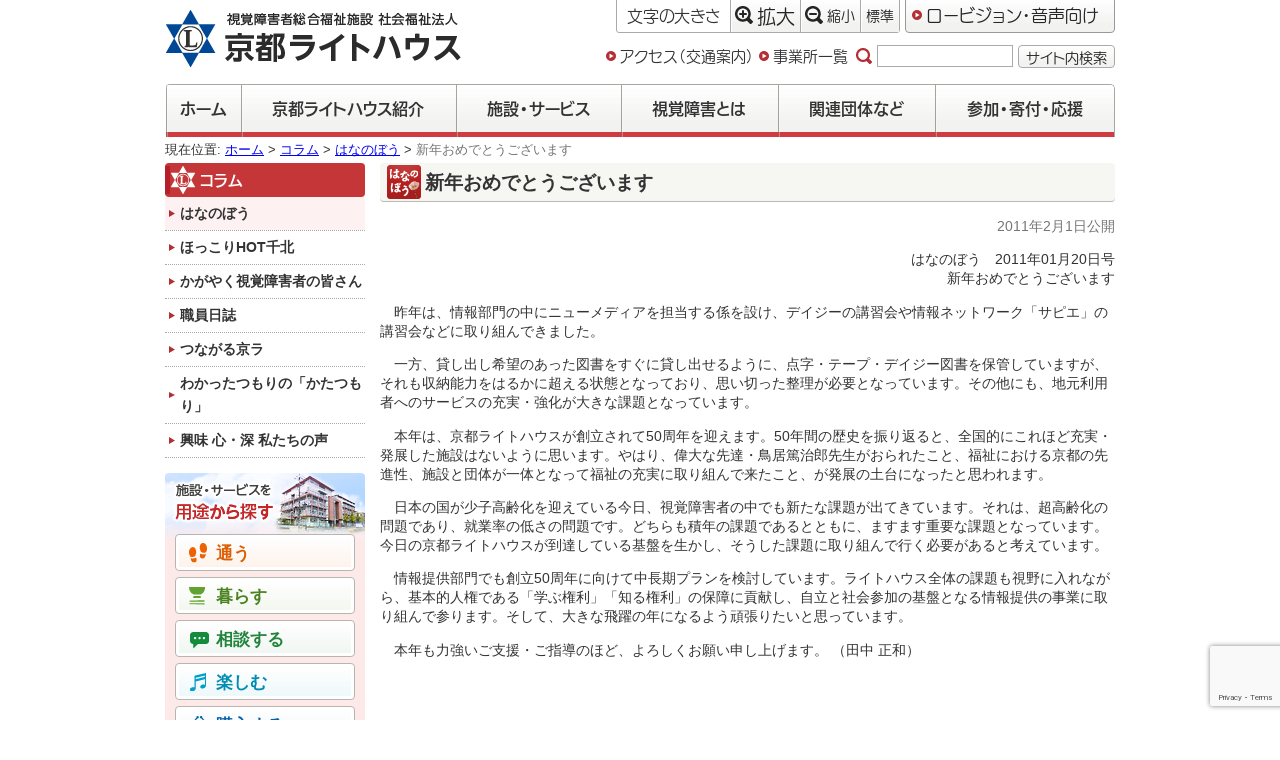

--- FILE ---
content_type: text/html; charset=UTF-8
request_url: https://www.kyoto-lighthouse.or.jp/column/20110201/
body_size: 37810
content:
<!DOCTYPE html>
<html lang="ja">
<head>
	<!-- Global site tag (gtag.js) - Google Analytics 4 -->
	<script async src="https://www.googletagmanager.com/gtag/js?id=G-GWCY8SSWNP"></script>
	<script>
		window.dataLayer = window.dataLayer || [];
		function gtag(){dataLayer.push(arguments);}
		gtag('js', new Date());

		gtag('config', 'G-GWCY8SSWNP');
	</script>

	<!-- Global site tag (gtag.js) - Google Analytics 3 -->
	<script async src="https://www.googletagmanager.com/gtag/js?id=UA-4089600-1"></script>
	<script>
		window.dataLayer = window.dataLayer || [];
		function gtag(){dataLayer.push(arguments);}
		gtag('js', new Date());

		gtag('config', 'UA-4089600-1');
	</script>

	<meta charset="UTF-8">
	<meta http-equiv="X-UA-Compatible" content="IE=edge">
	<meta name="viewport" content="width=device-width, initial-scale=1">

	<meta name="keywords" content="ロービジョン,視覚障害,ライトハウス" />
	<meta name="description" content="社会福祉法人 京都ライトハウスは、視覚障害児・者のための総合福祉施設です。" />

	<link rel="shortcut icon" href="/wp-content/themes/khl/images/favicon.ico">

	
	<title>新年おめでとうございます | 社会福祉法人 京都ライトハウス</title>
<meta name='robots' content='max-image-preview:large' />
<link rel="alternate" title="oEmbed (JSON)" type="application/json+oembed" href="https://www.kyoto-lighthouse.or.jp/wp-json/oembed/1.0/embed?url=https%3A%2F%2Fwww.kyoto-lighthouse.or.jp%2Fcolumn%2F20110201%2F" />
<link rel="alternate" title="oEmbed (XML)" type="text/xml+oembed" href="https://www.kyoto-lighthouse.or.jp/wp-json/oembed/1.0/embed?url=https%3A%2F%2Fwww.kyoto-lighthouse.or.jp%2Fcolumn%2F20110201%2F&#038;format=xml" />
<style id='wp-img-auto-sizes-contain-inline-css' type='text/css'>
img:is([sizes=auto i],[sizes^="auto," i]){contain-intrinsic-size:3000px 1500px}
/*# sourceURL=wp-img-auto-sizes-contain-inline-css */
</style>
<style id='wp-block-library-inline-css' type='text/css'>
:root{--wp-block-synced-color:#7a00df;--wp-block-synced-color--rgb:122,0,223;--wp-bound-block-color:var(--wp-block-synced-color);--wp-editor-canvas-background:#ddd;--wp-admin-theme-color:#007cba;--wp-admin-theme-color--rgb:0,124,186;--wp-admin-theme-color-darker-10:#006ba1;--wp-admin-theme-color-darker-10--rgb:0,107,160.5;--wp-admin-theme-color-darker-20:#005a87;--wp-admin-theme-color-darker-20--rgb:0,90,135;--wp-admin-border-width-focus:2px}@media (min-resolution:192dpi){:root{--wp-admin-border-width-focus:1.5px}}.wp-element-button{cursor:pointer}:root .has-very-light-gray-background-color{background-color:#eee}:root .has-very-dark-gray-background-color{background-color:#313131}:root .has-very-light-gray-color{color:#eee}:root .has-very-dark-gray-color{color:#313131}:root .has-vivid-green-cyan-to-vivid-cyan-blue-gradient-background{background:linear-gradient(135deg,#00d084,#0693e3)}:root .has-purple-crush-gradient-background{background:linear-gradient(135deg,#34e2e4,#4721fb 50%,#ab1dfe)}:root .has-hazy-dawn-gradient-background{background:linear-gradient(135deg,#faaca8,#dad0ec)}:root .has-subdued-olive-gradient-background{background:linear-gradient(135deg,#fafae1,#67a671)}:root .has-atomic-cream-gradient-background{background:linear-gradient(135deg,#fdd79a,#004a59)}:root .has-nightshade-gradient-background{background:linear-gradient(135deg,#330968,#31cdcf)}:root .has-midnight-gradient-background{background:linear-gradient(135deg,#020381,#2874fc)}:root{--wp--preset--font-size--normal:16px;--wp--preset--font-size--huge:42px}.has-regular-font-size{font-size:1em}.has-larger-font-size{font-size:2.625em}.has-normal-font-size{font-size:var(--wp--preset--font-size--normal)}.has-huge-font-size{font-size:var(--wp--preset--font-size--huge)}.has-text-align-center{text-align:center}.has-text-align-left{text-align:left}.has-text-align-right{text-align:right}.has-fit-text{white-space:nowrap!important}#end-resizable-editor-section{display:none}.aligncenter{clear:both}.items-justified-left{justify-content:flex-start}.items-justified-center{justify-content:center}.items-justified-right{justify-content:flex-end}.items-justified-space-between{justify-content:space-between}.screen-reader-text{border:0;clip-path:inset(50%);height:1px;margin:-1px;overflow:hidden;padding:0;position:absolute;width:1px;word-wrap:normal!important}.screen-reader-text:focus{background-color:#ddd;clip-path:none;color:#444;display:block;font-size:1em;height:auto;left:5px;line-height:normal;padding:15px 23px 14px;text-decoration:none;top:5px;width:auto;z-index:100000}html :where(.has-border-color){border-style:solid}html :where([style*=border-top-color]){border-top-style:solid}html :where([style*=border-right-color]){border-right-style:solid}html :where([style*=border-bottom-color]){border-bottom-style:solid}html :where([style*=border-left-color]){border-left-style:solid}html :where([style*=border-width]){border-style:solid}html :where([style*=border-top-width]){border-top-style:solid}html :where([style*=border-right-width]){border-right-style:solid}html :where([style*=border-bottom-width]){border-bottom-style:solid}html :where([style*=border-left-width]){border-left-style:solid}html :where(img[class*=wp-image-]){height:auto;max-width:100%}:where(figure){margin:0 0 1em}html :where(.is-position-sticky){--wp-admin--admin-bar--position-offset:var(--wp-admin--admin-bar--height,0px)}@media screen and (max-width:600px){html :where(.is-position-sticky){--wp-admin--admin-bar--position-offset:0px}}

/*# sourceURL=wp-block-library-inline-css */
</style><style id='global-styles-inline-css' type='text/css'>
:root{--wp--preset--aspect-ratio--square: 1;--wp--preset--aspect-ratio--4-3: 4/3;--wp--preset--aspect-ratio--3-4: 3/4;--wp--preset--aspect-ratio--3-2: 3/2;--wp--preset--aspect-ratio--2-3: 2/3;--wp--preset--aspect-ratio--16-9: 16/9;--wp--preset--aspect-ratio--9-16: 9/16;--wp--preset--color--black: #000000;--wp--preset--color--cyan-bluish-gray: #abb8c3;--wp--preset--color--white: #ffffff;--wp--preset--color--pale-pink: #f78da7;--wp--preset--color--vivid-red: #cf2e2e;--wp--preset--color--luminous-vivid-orange: #ff6900;--wp--preset--color--luminous-vivid-amber: #fcb900;--wp--preset--color--light-green-cyan: #7bdcb5;--wp--preset--color--vivid-green-cyan: #00d084;--wp--preset--color--pale-cyan-blue: #8ed1fc;--wp--preset--color--vivid-cyan-blue: #0693e3;--wp--preset--color--vivid-purple: #9b51e0;--wp--preset--gradient--vivid-cyan-blue-to-vivid-purple: linear-gradient(135deg,rgb(6,147,227) 0%,rgb(155,81,224) 100%);--wp--preset--gradient--light-green-cyan-to-vivid-green-cyan: linear-gradient(135deg,rgb(122,220,180) 0%,rgb(0,208,130) 100%);--wp--preset--gradient--luminous-vivid-amber-to-luminous-vivid-orange: linear-gradient(135deg,rgb(252,185,0) 0%,rgb(255,105,0) 100%);--wp--preset--gradient--luminous-vivid-orange-to-vivid-red: linear-gradient(135deg,rgb(255,105,0) 0%,rgb(207,46,46) 100%);--wp--preset--gradient--very-light-gray-to-cyan-bluish-gray: linear-gradient(135deg,rgb(238,238,238) 0%,rgb(169,184,195) 100%);--wp--preset--gradient--cool-to-warm-spectrum: linear-gradient(135deg,rgb(74,234,220) 0%,rgb(151,120,209) 20%,rgb(207,42,186) 40%,rgb(238,44,130) 60%,rgb(251,105,98) 80%,rgb(254,248,76) 100%);--wp--preset--gradient--blush-light-purple: linear-gradient(135deg,rgb(255,206,236) 0%,rgb(152,150,240) 100%);--wp--preset--gradient--blush-bordeaux: linear-gradient(135deg,rgb(254,205,165) 0%,rgb(254,45,45) 50%,rgb(107,0,62) 100%);--wp--preset--gradient--luminous-dusk: linear-gradient(135deg,rgb(255,203,112) 0%,rgb(199,81,192) 50%,rgb(65,88,208) 100%);--wp--preset--gradient--pale-ocean: linear-gradient(135deg,rgb(255,245,203) 0%,rgb(182,227,212) 50%,rgb(51,167,181) 100%);--wp--preset--gradient--electric-grass: linear-gradient(135deg,rgb(202,248,128) 0%,rgb(113,206,126) 100%);--wp--preset--gradient--midnight: linear-gradient(135deg,rgb(2,3,129) 0%,rgb(40,116,252) 100%);--wp--preset--font-size--small: 13px;--wp--preset--font-size--medium: 20px;--wp--preset--font-size--large: 36px;--wp--preset--font-size--x-large: 42px;--wp--preset--spacing--20: 0.44rem;--wp--preset--spacing--30: 0.67rem;--wp--preset--spacing--40: 1rem;--wp--preset--spacing--50: 1.5rem;--wp--preset--spacing--60: 2.25rem;--wp--preset--spacing--70: 3.38rem;--wp--preset--spacing--80: 5.06rem;--wp--preset--shadow--natural: 6px 6px 9px rgba(0, 0, 0, 0.2);--wp--preset--shadow--deep: 12px 12px 50px rgba(0, 0, 0, 0.4);--wp--preset--shadow--sharp: 6px 6px 0px rgba(0, 0, 0, 0.2);--wp--preset--shadow--outlined: 6px 6px 0px -3px rgb(255, 255, 255), 6px 6px rgb(0, 0, 0);--wp--preset--shadow--crisp: 6px 6px 0px rgb(0, 0, 0);}:where(.is-layout-flex){gap: 0.5em;}:where(.is-layout-grid){gap: 0.5em;}body .is-layout-flex{display: flex;}.is-layout-flex{flex-wrap: wrap;align-items: center;}.is-layout-flex > :is(*, div){margin: 0;}body .is-layout-grid{display: grid;}.is-layout-grid > :is(*, div){margin: 0;}:where(.wp-block-columns.is-layout-flex){gap: 2em;}:where(.wp-block-columns.is-layout-grid){gap: 2em;}:where(.wp-block-post-template.is-layout-flex){gap: 1.25em;}:where(.wp-block-post-template.is-layout-grid){gap: 1.25em;}.has-black-color{color: var(--wp--preset--color--black) !important;}.has-cyan-bluish-gray-color{color: var(--wp--preset--color--cyan-bluish-gray) !important;}.has-white-color{color: var(--wp--preset--color--white) !important;}.has-pale-pink-color{color: var(--wp--preset--color--pale-pink) !important;}.has-vivid-red-color{color: var(--wp--preset--color--vivid-red) !important;}.has-luminous-vivid-orange-color{color: var(--wp--preset--color--luminous-vivid-orange) !important;}.has-luminous-vivid-amber-color{color: var(--wp--preset--color--luminous-vivid-amber) !important;}.has-light-green-cyan-color{color: var(--wp--preset--color--light-green-cyan) !important;}.has-vivid-green-cyan-color{color: var(--wp--preset--color--vivid-green-cyan) !important;}.has-pale-cyan-blue-color{color: var(--wp--preset--color--pale-cyan-blue) !important;}.has-vivid-cyan-blue-color{color: var(--wp--preset--color--vivid-cyan-blue) !important;}.has-vivid-purple-color{color: var(--wp--preset--color--vivid-purple) !important;}.has-black-background-color{background-color: var(--wp--preset--color--black) !important;}.has-cyan-bluish-gray-background-color{background-color: var(--wp--preset--color--cyan-bluish-gray) !important;}.has-white-background-color{background-color: var(--wp--preset--color--white) !important;}.has-pale-pink-background-color{background-color: var(--wp--preset--color--pale-pink) !important;}.has-vivid-red-background-color{background-color: var(--wp--preset--color--vivid-red) !important;}.has-luminous-vivid-orange-background-color{background-color: var(--wp--preset--color--luminous-vivid-orange) !important;}.has-luminous-vivid-amber-background-color{background-color: var(--wp--preset--color--luminous-vivid-amber) !important;}.has-light-green-cyan-background-color{background-color: var(--wp--preset--color--light-green-cyan) !important;}.has-vivid-green-cyan-background-color{background-color: var(--wp--preset--color--vivid-green-cyan) !important;}.has-pale-cyan-blue-background-color{background-color: var(--wp--preset--color--pale-cyan-blue) !important;}.has-vivid-cyan-blue-background-color{background-color: var(--wp--preset--color--vivid-cyan-blue) !important;}.has-vivid-purple-background-color{background-color: var(--wp--preset--color--vivid-purple) !important;}.has-black-border-color{border-color: var(--wp--preset--color--black) !important;}.has-cyan-bluish-gray-border-color{border-color: var(--wp--preset--color--cyan-bluish-gray) !important;}.has-white-border-color{border-color: var(--wp--preset--color--white) !important;}.has-pale-pink-border-color{border-color: var(--wp--preset--color--pale-pink) !important;}.has-vivid-red-border-color{border-color: var(--wp--preset--color--vivid-red) !important;}.has-luminous-vivid-orange-border-color{border-color: var(--wp--preset--color--luminous-vivid-orange) !important;}.has-luminous-vivid-amber-border-color{border-color: var(--wp--preset--color--luminous-vivid-amber) !important;}.has-light-green-cyan-border-color{border-color: var(--wp--preset--color--light-green-cyan) !important;}.has-vivid-green-cyan-border-color{border-color: var(--wp--preset--color--vivid-green-cyan) !important;}.has-pale-cyan-blue-border-color{border-color: var(--wp--preset--color--pale-cyan-blue) !important;}.has-vivid-cyan-blue-border-color{border-color: var(--wp--preset--color--vivid-cyan-blue) !important;}.has-vivid-purple-border-color{border-color: var(--wp--preset--color--vivid-purple) !important;}.has-vivid-cyan-blue-to-vivid-purple-gradient-background{background: var(--wp--preset--gradient--vivid-cyan-blue-to-vivid-purple) !important;}.has-light-green-cyan-to-vivid-green-cyan-gradient-background{background: var(--wp--preset--gradient--light-green-cyan-to-vivid-green-cyan) !important;}.has-luminous-vivid-amber-to-luminous-vivid-orange-gradient-background{background: var(--wp--preset--gradient--luminous-vivid-amber-to-luminous-vivid-orange) !important;}.has-luminous-vivid-orange-to-vivid-red-gradient-background{background: var(--wp--preset--gradient--luminous-vivid-orange-to-vivid-red) !important;}.has-very-light-gray-to-cyan-bluish-gray-gradient-background{background: var(--wp--preset--gradient--very-light-gray-to-cyan-bluish-gray) !important;}.has-cool-to-warm-spectrum-gradient-background{background: var(--wp--preset--gradient--cool-to-warm-spectrum) !important;}.has-blush-light-purple-gradient-background{background: var(--wp--preset--gradient--blush-light-purple) !important;}.has-blush-bordeaux-gradient-background{background: var(--wp--preset--gradient--blush-bordeaux) !important;}.has-luminous-dusk-gradient-background{background: var(--wp--preset--gradient--luminous-dusk) !important;}.has-pale-ocean-gradient-background{background: var(--wp--preset--gradient--pale-ocean) !important;}.has-electric-grass-gradient-background{background: var(--wp--preset--gradient--electric-grass) !important;}.has-midnight-gradient-background{background: var(--wp--preset--gradient--midnight) !important;}.has-small-font-size{font-size: var(--wp--preset--font-size--small) !important;}.has-medium-font-size{font-size: var(--wp--preset--font-size--medium) !important;}.has-large-font-size{font-size: var(--wp--preset--font-size--large) !important;}.has-x-large-font-size{font-size: var(--wp--preset--font-size--x-large) !important;}
/*# sourceURL=global-styles-inline-css */
</style>

<style id='classic-theme-styles-inline-css' type='text/css'>
/*! This file is auto-generated */
.wp-block-button__link{color:#fff;background-color:#32373c;border-radius:9999px;box-shadow:none;text-decoration:none;padding:calc(.667em + 2px) calc(1.333em + 2px);font-size:1.125em}.wp-block-file__button{background:#32373c;color:#fff;text-decoration:none}
/*# sourceURL=/wp-includes/css/classic-themes.min.css */
</style>
<link rel='stylesheet' id='contact-form-7-css' href='https://www.kyoto-lighthouse.or.jp/wp-content/plugins/contact-form-7/includes/css/styles.css?ver=6.1.4' type='text/css' media='all' />
<link rel='stylesheet' id='dashi_css_pagepart-css' href='https://www.kyoto-lighthouse.or.jp/wp-content/plugins/dashi/assets/css/pagepart.css?ver=6.9' type='text/css' media='all' />
<link rel='stylesheet' id='dashi_datetimepicker_css-css' href='https://www.kyoto-lighthouse.or.jp/wp-content/plugins/dashi/assets/css/jquery-ui-timepicker-addon.css?ver=6.9' type='text/css' media='all' />
<link rel='stylesheet' id='dashi_css-css' href='https://www.kyoto-lighthouse.or.jp/wp-content/plugins/dashi/assets/css/css.css?ver=6.9' type='text/css' media='all' />
<link rel='stylesheet' id='fancybox-css' href='https://www.kyoto-lighthouse.or.jp/wp-content/plugins/easy-fancybox/fancybox/1.5.4/jquery.fancybox.min.css?ver=6.9' type='text/css' media='screen' />
<script src="https://www.kyoto-lighthouse.or.jp/wp-includes/js/jquery/jquery.min.js?ver=3.7.1" id="jquery-core-js"></script>
<script src="https://www.kyoto-lighthouse.or.jp/wp-includes/js/jquery/jquery-migrate.min.js?ver=3.4.1" id="jquery-migrate-js"></script>
<script src="https://www.kyoto-lighthouse.or.jp/wp-content/plugins/dashi/assets/js/pagepart.js?ver=6.9" id="dashi_js_pagepart-js"></script>
<script src="https://www.kyoto-lighthouse.or.jp/wp-content/themes/khl/js/common/jquery.inc.js?ver=6.9" id="my_common_jquery_inc-js"></script>
<script src="https://www.kyoto-lighthouse.or.jp/wp-content/themes/khl/js/jquery.inc.js?ver=6.9" id="my_jquery_inc-js"></script>
<link rel="https://api.w.org/" href="https://www.kyoto-lighthouse.or.jp/wp-json/" /><link rel="canonical" href="https://www.kyoto-lighthouse.or.jp/column/20110201/" />
<link rel='shortlink' href='https://www.kyoto-lighthouse.or.jp/?p=676' />

<!-- BEGIN: WP Social Bookmarking Light HEAD --><script>
    (function (d, s, id) {
        var js, fjs = d.getElementsByTagName(s)[0];
        if (d.getElementById(id)) return;
        js = d.createElement(s);
        js.id = id;
        js.src = "//connect.facebook.net/ja_JP/sdk.js#xfbml=1&version=v2.7";
        fjs.parentNode.insertBefore(js, fjs);
    }(document, 'script', 'facebook-jssdk'));
</script>
<style type="text/css">.wp_social_bookmarking_light{
    border: 0 !important;
    padding: 10px 0 20px 0 !important;
    margin: 0 !important;
}
.wp_social_bookmarking_light div{
    float: left !important;
    border: 0 !important;
    padding: 0 !important;
    margin: 0 5px 0px 0 !important;
    min-height: 30px !important;
    line-height: 18px !important;
    text-indent: 0 !important;
}
.wp_social_bookmarking_light img{
    border: 0 !important;
    padding: 0;
    margin: 0;
    vertical-align: top !important;
}
.wp_social_bookmarking_light_clear{
    clear: both !important;
}
#fb-root{
    display: none;
}
.wsbl_facebook_like iframe{
    max-width: none !important;
}
.wsbl_pinterest a{
    border: 0px !important;
}
</style>
<!-- END: WP Social Bookmarking Light HEAD -->
	<!-- js -->
	<script src="https://www.kyoto-lighthouse.or.jp/wp-content/themes/khl/js/jquery.cookie.js"></script>
	<script type="text/javascript" src="//webfont.fontplus.jp/accessor/script/fontplus.js?29EcZd7WVog%3D&box=GZYaFtmVcAk%3D&pm=1&aa=1&ab=2" charset="utf-8"></script>

	<!--css-->
	<link rel="stylesheet" type="text/css" media="all" href="https://www.kyoto-lighthouse.or.jp/wp-content/themes/khl/css/common/base.css" />
 	<link rel="stylesheet" type="text/css" media="all" href="https://www.kyoto-lighthouse.or.jp/wp-content/themes/khl/css/layout.css?v=202302" />
 	<!--[if lt IE 9]>
	<script type="text/javascript">
		var e = ("abbr,article,aside,audio,canvas,datalist,details,figure,footer,header,hgroup,main,mark,menu,meter,nav,output,progress,section,time,video").split(',');
		for (var i = 0; i < e.length; i++)
		{
			document.createElement(e[i]);
		}
	</script>
	<![endif]-->
</head>
<body class="wp-singular column-template-default single single-column postid-676 wp-theme-khl  mode_default chrome column_20110201"  data-large-fontsize="120">
<!-- #container -->
<div id="container">
<a href="#content_area" id="top" class="skip">メニューやヘッダを飛ばして本文へ</a>

<header id="site_header">

	<p id="logo"><a href="https://www.kyoto-lighthouse.or.jp"><img src="https://www.kyoto-lighthouse.or.jp/wp-content/themes/khl/images/logo.gif" alt="社会福祉法人 京都ライトハウス"></a></p>	<div class="util">
		<div class="wrapper_util clearfix">
			<dl class="util_fontsize util_inner">
				<dt class="util_label">文字<span class="pc">の大きさ</span></dt>
				<dd class="util_item"><button type="button" class="bttn util_content" data-bttn-fontsize="larger"><span class="icon" role="presentation" aria-hidden="true"></span>拡大</button></dd>
				<dd class="util_item"><button type="button" class="bttn util_content" data-bttn-fontsize="smaller"><span class="icon" role="presentation" aria-hidden="true"></span>縮小</button></dd>
				<dd class="util_item"><button type="button" class="bttn util_content" data-bttn-fontsize="default"><span class="icon" role="presentation" aria-hidden="true"></span>標準</button></dd>
			</dl>
		</div><!-- /.wrapper_util -->
		<div class="util_color">
			<a href="https://www.kyoto-lighthouse.or.jp/column/20110201/?mode=lv" class="bttn util_color util_link_lv hide_if_lv"><span class="icon" role="presentation" aria-hidden="true"></span>ロービジョン・音声向け</a>
			<a href="https://www.kyoto-lighthouse.or.jp/column/20110201/?mode=layout" class="bttn util_color util_link_layout show_if_lv" ><span class="icon" role="presentation" aria-hidden="true"></span>レイアウト画面</a>
		</div>
	</div><!-- /.util -->
	<div class="util">
<form role="search" method="get" class="form_search" action="https://www.kyoto-lighthouse.or.jp">
	<label><img src="https://www.kyoto-lighthouse.or.jp/wp-content/themes/khl/images/icon_search.svg" alt="サイト内検索" class="icon">
		<input type="text" class="search_field" value="" name="s" size="13" />
	</label>
	<button class="bttn">サイト内検索</button>
</form>
<a href="https://www.kyoto-lighthouse.or.jp/introduction/access/" class="has_marker">アクセス（交通案内）</a><a href="https://www.kyoto-lighthouse.or.jp/introduction/section/" class="has_marker">事業所一覧</a>	</div><!-- /.util -->
	<nav id="mainmenu">
		<ul class="menu">
			<li class="menu_item"><a href="https://www.kyoto-lighthouse.or.jp" class="style_bttn">ホーム</a></li>
							<li class="menu_item introduction"><a href="https://www.kyoto-lighthouse.or.jp/introduction/" class="style_bttn">京都ライトハウス紹介</a></li>
							<li class="menu_item service"><a href="https://www.kyoto-lighthouse.or.jp/service/" class="style_bttn">施設・サービス</a></li>
							<li class="menu_item knowledge"><a href="https://www.kyoto-lighthouse.or.jp/knowledge/" class="style_bttn">視覚障害とは</a></li>
							<li class="menu_item relation"><a href="https://www.kyoto-lighthouse.or.jp/relation/" class="style_bttn">関連団体など</a></li>
							<li class="menu_item action"><a href="https://www.kyoto-lighthouse.or.jp/action/" class="style_bttn">参加・寄付・応援</a></li>
					</ul>
	</nav>
</header>

<p id="breadcrumbs">

現在位置: <a href="https://www.kyoto-lighthouse.or.jp">ホーム</a>&nbsp;&gt;&nbsp;<a href="https://www.kyoto-lighthouse.or.jp/column/">コラム</a>&nbsp;&gt;&nbsp;<a href="https://www.kyoto-lighthouse.or.jp/column/?genre=hananobou">はなのぼう</a>&nbsp;&gt;&nbsp;<span aria-hidden="false">新年おめでとうございます</span></p><!--/#breadcrumbs-->
<a id="content_area" tabindex="-1" class="skip">ここから本文です</a>

<div id="site-content" class="has_sidebar">
<!-- #main -->
<main id="main">
<div class="dashi_pagepart_wrapper"></div>
<!-- #content -->
<section id="content">

<div class="post_content">
	<header id="page_header"  class="genre_hananobou">
		<div class="inner" style="background-image: url(https://www.kyoto-lighthouse.or.jp/wp-content/themes/khl/images/icon_column_hananobou.png);">
			<h1 id="page_title">新年おめでとうございます</h1>
		</div><!-- /.inner -->
		<p class="date"><time datetime="2011-02-01">2011年2月1日</time>公開</p>
	</header>
<p class="sig">はなのぼう　2011年01月20日号<br />	新年おめでとうございます</p>
<p>　昨年は、情報部門の中にニューメディアを担当する係を設け、デイジーの講習会や情報ネットワーク「サピエ」の講習会などに取り組んできました。</p>
<p>　一方、貸し出し希望のあった図書をすぐに貸し出せるように、点字・テープ・デイジー図書を保管していますが、それも収納能力をはるかに超える状態となっており、思い切った整理が必要となっています。その他にも、地元利用者へのサービスの充実・強化が大きな課題となっています。</p>
<p>　本年は、京都ライトハウスが創立されて50周年を迎えます。50年間の歴史を振り返ると、全国的にこれほど充実・発展した施設はないように思います。やはり、偉大な先達・鳥居篤治郎先生がおられたこと、福祉における京都の先進性、施設と団体が一体となって福祉の充実に取り組んで来たこと、が発展の土台になったと思われます。</p>
<p>　日本の国が少子高齢化を迎えている今日、視覚障害者の中でも新たな課題が出てきています。それは、超高齢化の問題であり、就業率の低さの問題です。どちらも積年の課題であるとともに、ますます重要な課題となっています。今日の京都ライトハウスが到達している基盤を生かし、そうした課題に取り組んで行く必要があると考えています。</p>
<p>　情報提供部門でも創立50周年に向けて中長期プランを検討しています。ライトハウス全体の課題も視野に入れながら、基本的人権である「学ぶ権利」「知る権利」の保障に貢献し、自立と社会参加の基盤となる情報提供の事業に取り組んで参ります。そして、大きな飛躍の年になるよう頑張りたいと思っています。</p>
<p>　本年も力強いご支援・ご指導のほど、よろしくお願い申し上げます。 （田中 正和）</p>
</div><!-- /.post_content -->
</section><!-- /#content -->


<div class='wp_social_bookmarking_light'>        <div class="wsbl_facebook_like"><div id="fb-root"></div><fb:like href="https://www.kyoto-lighthouse.or.jp/column/20110201/" layout="button_count" action="like" width="100" share="false" show_faces="false" ></fb:like></div>        <div class="wsbl_twitter"><a href="https://twitter.com/share" class="twitter-share-button" data-url="https://www.kyoto-lighthouse.or.jp/column/20110201/" data-text="" data-lang="ja">Tweet</a></div></div>
<br class='wp_social_bookmarking_light_clear' />
</main><!-- /#main -->
	<aside id="sidebar">
		<nav id="sidemenu"  title="サイドメニュー">
			<section class="index_list">
				<h2 class="heading">コラム</h2>
				<ul class="menu">
				<li class="list_item"><a href="https://www.kyoto-lighthouse.or.jp/column/?genre=hananobou" aria-current="current">はなのぼう</a></li>
				<li class="list_item"><a href="https://www.kyoto-lighthouse.or.jp/column/?genre=hokkorihot">ほっこりHOT千北</a></li>
				<li class="list_item"><a href="https://www.kyoto-lighthouse.or.jp/column/?genre=kagayaku">かがやく視覚障害者の皆さん</a></li>
				<li class="list_item"><a href="https://www.kyoto-lighthouse.or.jp/column/?genre=journal">職員日誌</a></li>
				<li class="list_item"><a href="https://www.kyoto-lighthouse.or.jp/column/?genre=tsunagaru">つながる京ラ</a></li>
				<li class="list_item"><a href="https://www.kyoto-lighthouse.or.jp/column/?genre=katatsumori">わかったつもりの「かたつもり」</a></li>
				<li class="list_item"><a href="https://www.kyoto-lighthouse.or.jp/column/?genre=kyomishinshin">興味 心・深 私たちの声</a></li>
				</ul>
			</section>
			<section class="category_index">
				<h2 class="skip_lv heading">施設・サービスを用途から探す</h2>
				<ul class="cat_list menu">
					<li class="cat1"><a href="/service/?genre=use"><span class="icon" role="presentation"></span>通う</a></li>
					<li class="cat2"><a href="/service/?genre=live"><span class="icon" role="presentation"></span>暮らす</a></li>
					<li class="cat3"><a href="/service/?genre=consult"><span class="icon" role="presentation"></span>相談する</a></li>
					<li class="cat4"><a href="/service/?genre=fun"><span class="icon" role="presentation"></span>楽しむ</a></li>
					<li class="cat5"><a href="/service/?genre=purchase"><span class="icon" role="presentation"></span>購入する</a></li>
				</ul>
			</section>
		</nav>
	</aside>
</div><!-- /#site-contents -->
<footer id="site_footer">
<nav id="footmenu">
	<ul class="menu">
		
<li class="list_item section"><a href="https://www.kyoto-lighthouse.or.jp/introduction/section/">事業所一覧</a></li><li class="list_item access"><a href="https://www.kyoto-lighthouse.or.jp/introduction/access/">アクセス（交通案内）</a></li><li class="list_item sitemap"><a href="https://www.kyoto-lighthouse.or.jp/sitemap/">サイトマップ</a></li><li class="list_item sitepolicy"><a href="https://www.kyoto-lighthouse.or.jp/sitepolicy/">サイトポリシー</a></li><li class="list_item facebook"><a href="https://www.kyoto-lighthouse.or.jp/facebook/">京都ライトハウスFacebook 運用ポリシー</a></li><li class="list_item privacypolicy"><a href="https://www.kyoto-lighthouse.or.jp/privacypolicy/">個人情報保護方針</a></li><li class="list_item accessibility"><a href="https://www.kyoto-lighthouse.or.jp/accessibility/">アクセシビリティ方針</a></li>	</ul>
</nav>
<div class="dashi_pagepart_wrapper"><address><strong>社会福祉法人 京都ライトハウス</strong> 〒603-8302 京都市北区紫野花ノ坊町11 TEL 075-462-4400／FAX 075-462-4402<br />
Copyrights: Kyoto Lighthouse All Rights Reserved.; <a href="mailto:&#105;&#110;&#102;&#111;&#064;&#107;&#121;&#111;&#116;&#111;&#045;&#108;&#105;&#103;&#104;&#116;&#104;&#111;&#117;&#115;&#101;&#046;&#111;&#114;&#046;&#106;&#112;">&#105;&#110;&#102;&#111;&#064;&#107;&#121;&#111;&#116;&#111;&#045;&#108;&#105;&#103;&#104;&#116;&#104;&#111;&#117;&#115;&#101;&#046;&#111;&#114;&#046;&#106;&#112;</a>;</address>
</div></footer>

</div><!-- /#container -->
<script type="speculationrules">
{"prefetch":[{"source":"document","where":{"and":[{"href_matches":"/*"},{"not":{"href_matches":["/wp-*.php","/wp-admin/*","/wp-content/uploads/*","/wp-content/*","/wp-content/plugins/*","/wp-content/themes/khl/*","/*\\?(.+)"]}},{"not":{"selector_matches":"a[rel~=\"nofollow\"]"}},{"not":{"selector_matches":".no-prefetch, .no-prefetch a"}}]},"eagerness":"conservative"}]}
</script>

<!-- BEGIN: WP Social Bookmarking Light FOOTER -->    <script>!function(d,s,id){var js,fjs=d.getElementsByTagName(s)[0],p=/^http:/.test(d.location)?'http':'https';if(!d.getElementById(id)){js=d.createElement(s);js.id=id;js.src=p+'://platform.twitter.com/widgets.js';fjs.parentNode.insertBefore(js,fjs);}}(document, 'script', 'twitter-wjs');</script><!-- END: WP Social Bookmarking Light FOOTER -->
<script src="https://www.kyoto-lighthouse.or.jp/wp-includes/js/comment-reply.min.js?ver=6.9" id="comment-reply-js" async="async" data-wp-strategy="async" fetchpriority="low"></script>
<script src="https://www.kyoto-lighthouse.or.jp/wp-includes/js/dist/hooks.min.js?ver=dd5603f07f9220ed27f1" id="wp-hooks-js"></script>
<script src="https://www.kyoto-lighthouse.or.jp/wp-includes/js/dist/i18n.min.js?ver=c26c3dc7bed366793375" id="wp-i18n-js"></script>
<script id="wp-i18n-js-after">
/* <![CDATA[ */
wp.i18n.setLocaleData( { 'text direction\u0004ltr': [ 'ltr' ] } );
//# sourceURL=wp-i18n-js-after
/* ]]> */
</script>
<script src="https://www.kyoto-lighthouse.or.jp/wp-content/plugins/contact-form-7/includes/swv/js/index.js?ver=6.1.4" id="swv-js"></script>
<script id="contact-form-7-js-translations">
/* <![CDATA[ */
( function( domain, translations ) {
	var localeData = translations.locale_data[ domain ] || translations.locale_data.messages;
	localeData[""].domain = domain;
	wp.i18n.setLocaleData( localeData, domain );
} )( "contact-form-7", {"translation-revision-date":"2025-11-30 08:12:23+0000","generator":"GlotPress\/4.0.3","domain":"messages","locale_data":{"messages":{"":{"domain":"messages","plural-forms":"nplurals=1; plural=0;","lang":"ja_JP"},"This contact form is placed in the wrong place.":["\u3053\u306e\u30b3\u30f3\u30bf\u30af\u30c8\u30d5\u30a9\u30fc\u30e0\u306f\u9593\u9055\u3063\u305f\u4f4d\u7f6e\u306b\u7f6e\u304b\u308c\u3066\u3044\u307e\u3059\u3002"],"Error:":["\u30a8\u30e9\u30fc:"]}},"comment":{"reference":"includes\/js\/index.js"}} );
//# sourceURL=contact-form-7-js-translations
/* ]]> */
</script>
<script id="contact-form-7-js-before">
/* <![CDATA[ */
var wpcf7 = {
    "api": {
        "root": "https:\/\/www.kyoto-lighthouse.or.jp\/wp-json\/",
        "namespace": "contact-form-7\/v1"
    }
};
//# sourceURL=contact-form-7-js-before
/* ]]> */
</script>
<script src="https://www.kyoto-lighthouse.or.jp/wp-content/plugins/contact-form-7/includes/js/index.js?ver=6.1.4" id="contact-form-7-js"></script>
<script src="https://www.kyoto-lighthouse.or.jp/wp-includes/js/jquery/ui/core.min.js?ver=1.13.3" id="jquery-ui-core-js"></script>
<script src="https://www.kyoto-lighthouse.or.jp/wp-includes/js/jquery/ui/datepicker.min.js?ver=1.13.3" id="jquery-ui-datepicker-js"></script>
<script id="jquery-ui-datepicker-js-after">
/* <![CDATA[ */
jQuery(function(jQuery){jQuery.datepicker.setDefaults({"closeText":"\u9589\u3058\u308b","currentText":"\u4eca\u65e5","monthNames":["1\u6708","2\u6708","3\u6708","4\u6708","5\u6708","6\u6708","7\u6708","8\u6708","9\u6708","10\u6708","11\u6708","12\u6708"],"monthNamesShort":["1\u6708","2\u6708","3\u6708","4\u6708","5\u6708","6\u6708","7\u6708","8\u6708","9\u6708","10\u6708","11\u6708","12\u6708"],"nextText":"\u6b21","prevText":"\u524d","dayNames":["\u65e5\u66dc\u65e5","\u6708\u66dc\u65e5","\u706b\u66dc\u65e5","\u6c34\u66dc\u65e5","\u6728\u66dc\u65e5","\u91d1\u66dc\u65e5","\u571f\u66dc\u65e5"],"dayNamesShort":["\u65e5","\u6708","\u706b","\u6c34","\u6728","\u91d1","\u571f"],"dayNamesMin":["\u65e5","\u6708","\u706b","\u6c34","\u6728","\u91d1","\u571f"],"dateFormat":"yy\u5e74mm\u6708d\u65e5","firstDay":1,"isRTL":false});});
//# sourceURL=jquery-ui-datepicker-js-after
/* ]]> */
</script>
<script src="https://www.kyoto-lighthouse.or.jp/wp-content/plugins/dashi/assets/js/jquery-ui-timepicker-addon.js?ver=1.1" id="dashi_js_timepicker-js"></script>
<script src="https://www.kyoto-lighthouse.or.jp/wp-content/plugins/dashi/assets/js/js.js?ver=1.1" id="dashi_js-js"></script>
<script src="https://www.kyoto-lighthouse.or.jp/wp-content/plugins/easy-fancybox/vendor/purify.min.js?ver=6.9" id="fancybox-purify-js"></script>
<script type="text/javascript" id="jquery-fancybox-js-extra">
/* <![CDATA[ */
var efb_i18n = {"close":"Close","next":"Next","prev":"Previous","startSlideshow":"Start slideshow","toggleSize":"Toggle size"};
//# sourceURL=jquery-fancybox-js-extra
/* ]]> */
</script>
<script src="https://www.kyoto-lighthouse.or.jp/wp-content/plugins/easy-fancybox/fancybox/1.5.4/jquery.fancybox.min.js?ver=6.9" id="jquery-fancybox-js"></script>
<script id="jquery-fancybox-js-after">
/* <![CDATA[ */
var fb_timeout, fb_opts={'autoScale':true,'showCloseButton':true,'margin':20,'pixelRatio':'false','centerOnScroll':false,'enableEscapeButton':true,'speedIn':700,'speedOut':700,'overlayShow':true,'hideOnOverlayClick':true,'minVpHeight':320,'disableCoreLightbox':'true','enableBlockControls':'true','fancybox_openBlockControls':'true' };
if(typeof easy_fancybox_handler==='undefined'){
var easy_fancybox_handler=function(){
jQuery([".nolightbox","a.wp-block-file__button","a.pin-it-button","a[href*='pinterest.com\/pin\/create']","a[href*='facebook.com\/share']","a[href*='twitter.com\/share']"].join(',')).addClass('nofancybox');
jQuery('a.fancybox-close').on('click',function(e){e.preventDefault();jQuery.fancybox.close()});
/* IMG */
						var unlinkedImageBlocks=jQuery(".wp-block-image > img:not(.nofancybox,figure.nofancybox>img)");
						unlinkedImageBlocks.wrap(function() {
							var href = jQuery( this ).attr( "src" );
							return "<a href='" + href + "'></a>";
						});
var fb_IMG_select=jQuery('a[href*=".jpg" i]:not(.nofancybox,li.nofancybox>a,figure.nofancybox>a),area[href*=".jpg" i]:not(.nofancybox),a[href*=".jpeg" i]:not(.nofancybox,li.nofancybox>a,figure.nofancybox>a),area[href*=".jpeg" i]:not(.nofancybox),a[href*=".png" i]:not(.nofancybox,li.nofancybox>a,figure.nofancybox>a),area[href*=".png" i]:not(.nofancybox),a[href*=".webp" i]:not(.nofancybox,li.nofancybox>a,figure.nofancybox>a),area[href*=".webp" i]:not(.nofancybox)');
fb_IMG_select.addClass('fancybox image');
jQuery('a.fancybox,area.fancybox,.fancybox>a').each(function(){jQuery(this).fancybox(jQuery.extend(true,{},fb_opts,{'transition':'elastic','transitionIn':'elastic','easingIn':'easeOutBack','transitionOut':'elastic','easingOut':'easeInBack','opacity':false,'hideOnContentClick':false,'titleShow':true,'titlePosition':'over','titleFromAlt':true,'showNavArrows':true,'enableKeyboardNav':true,'cyclic':false,'mouseWheel':'true'}))});
};};
jQuery(easy_fancybox_handler);jQuery(document).on('post-load',easy_fancybox_handler);

//# sourceURL=jquery-fancybox-js-after
/* ]]> */
</script>
<script src="https://www.kyoto-lighthouse.or.jp/wp-content/plugins/easy-fancybox/vendor/jquery.easing.min.js?ver=1.4.1" id="jquery-easing-js"></script>
<script src="https://www.kyoto-lighthouse.or.jp/wp-content/plugins/easy-fancybox/vendor/jquery.mousewheel.min.js?ver=3.1.13" id="jquery-mousewheel-js"></script>
<script src="https://www.google.com/recaptcha/api.js?render=6LfdmAgpAAAAAEL0hYl7MRnHUD9S3w8CdUWrI2kq&amp;ver=3.0" id="google-recaptcha-js"></script>
<script src="https://www.kyoto-lighthouse.or.jp/wp-includes/js/dist/vendor/wp-polyfill.min.js?ver=3.15.0" id="wp-polyfill-js"></script>
<script id="wpcf7-recaptcha-js-before">
/* <![CDATA[ */
var wpcf7_recaptcha = {
    "sitekey": "6LfdmAgpAAAAAEL0hYl7MRnHUD9S3w8CdUWrI2kq",
    "actions": {
        "homepage": "homepage",
        "contactform": "contactform"
    }
};
//# sourceURL=wpcf7-recaptcha-js-before
/* ]]> */
</script>
<script src="https://www.kyoto-lighthouse.or.jp/wp-content/plugins/contact-form-7/modules/recaptcha/index.js?ver=6.1.4" id="wpcf7-recaptcha-js"></script>
</body>
</html>


--- FILE ---
content_type: text/html; charset=utf-8
request_url: https://www.google.com/recaptcha/api2/anchor?ar=1&k=6LfdmAgpAAAAAEL0hYl7MRnHUD9S3w8CdUWrI2kq&co=aHR0cHM6Ly93d3cua3lvdG8tbGlnaHRob3VzZS5vci5qcDo0NDM.&hl=en&v=PoyoqOPhxBO7pBk68S4YbpHZ&size=invisible&anchor-ms=20000&execute-ms=30000&cb=m4zwp1itdpw8
body_size: 48644
content:
<!DOCTYPE HTML><html dir="ltr" lang="en"><head><meta http-equiv="Content-Type" content="text/html; charset=UTF-8">
<meta http-equiv="X-UA-Compatible" content="IE=edge">
<title>reCAPTCHA</title>
<style type="text/css">
/* cyrillic-ext */
@font-face {
  font-family: 'Roboto';
  font-style: normal;
  font-weight: 400;
  font-stretch: 100%;
  src: url(//fonts.gstatic.com/s/roboto/v48/KFO7CnqEu92Fr1ME7kSn66aGLdTylUAMa3GUBHMdazTgWw.woff2) format('woff2');
  unicode-range: U+0460-052F, U+1C80-1C8A, U+20B4, U+2DE0-2DFF, U+A640-A69F, U+FE2E-FE2F;
}
/* cyrillic */
@font-face {
  font-family: 'Roboto';
  font-style: normal;
  font-weight: 400;
  font-stretch: 100%;
  src: url(//fonts.gstatic.com/s/roboto/v48/KFO7CnqEu92Fr1ME7kSn66aGLdTylUAMa3iUBHMdazTgWw.woff2) format('woff2');
  unicode-range: U+0301, U+0400-045F, U+0490-0491, U+04B0-04B1, U+2116;
}
/* greek-ext */
@font-face {
  font-family: 'Roboto';
  font-style: normal;
  font-weight: 400;
  font-stretch: 100%;
  src: url(//fonts.gstatic.com/s/roboto/v48/KFO7CnqEu92Fr1ME7kSn66aGLdTylUAMa3CUBHMdazTgWw.woff2) format('woff2');
  unicode-range: U+1F00-1FFF;
}
/* greek */
@font-face {
  font-family: 'Roboto';
  font-style: normal;
  font-weight: 400;
  font-stretch: 100%;
  src: url(//fonts.gstatic.com/s/roboto/v48/KFO7CnqEu92Fr1ME7kSn66aGLdTylUAMa3-UBHMdazTgWw.woff2) format('woff2');
  unicode-range: U+0370-0377, U+037A-037F, U+0384-038A, U+038C, U+038E-03A1, U+03A3-03FF;
}
/* math */
@font-face {
  font-family: 'Roboto';
  font-style: normal;
  font-weight: 400;
  font-stretch: 100%;
  src: url(//fonts.gstatic.com/s/roboto/v48/KFO7CnqEu92Fr1ME7kSn66aGLdTylUAMawCUBHMdazTgWw.woff2) format('woff2');
  unicode-range: U+0302-0303, U+0305, U+0307-0308, U+0310, U+0312, U+0315, U+031A, U+0326-0327, U+032C, U+032F-0330, U+0332-0333, U+0338, U+033A, U+0346, U+034D, U+0391-03A1, U+03A3-03A9, U+03B1-03C9, U+03D1, U+03D5-03D6, U+03F0-03F1, U+03F4-03F5, U+2016-2017, U+2034-2038, U+203C, U+2040, U+2043, U+2047, U+2050, U+2057, U+205F, U+2070-2071, U+2074-208E, U+2090-209C, U+20D0-20DC, U+20E1, U+20E5-20EF, U+2100-2112, U+2114-2115, U+2117-2121, U+2123-214F, U+2190, U+2192, U+2194-21AE, U+21B0-21E5, U+21F1-21F2, U+21F4-2211, U+2213-2214, U+2216-22FF, U+2308-230B, U+2310, U+2319, U+231C-2321, U+2336-237A, U+237C, U+2395, U+239B-23B7, U+23D0, U+23DC-23E1, U+2474-2475, U+25AF, U+25B3, U+25B7, U+25BD, U+25C1, U+25CA, U+25CC, U+25FB, U+266D-266F, U+27C0-27FF, U+2900-2AFF, U+2B0E-2B11, U+2B30-2B4C, U+2BFE, U+3030, U+FF5B, U+FF5D, U+1D400-1D7FF, U+1EE00-1EEFF;
}
/* symbols */
@font-face {
  font-family: 'Roboto';
  font-style: normal;
  font-weight: 400;
  font-stretch: 100%;
  src: url(//fonts.gstatic.com/s/roboto/v48/KFO7CnqEu92Fr1ME7kSn66aGLdTylUAMaxKUBHMdazTgWw.woff2) format('woff2');
  unicode-range: U+0001-000C, U+000E-001F, U+007F-009F, U+20DD-20E0, U+20E2-20E4, U+2150-218F, U+2190, U+2192, U+2194-2199, U+21AF, U+21E6-21F0, U+21F3, U+2218-2219, U+2299, U+22C4-22C6, U+2300-243F, U+2440-244A, U+2460-24FF, U+25A0-27BF, U+2800-28FF, U+2921-2922, U+2981, U+29BF, U+29EB, U+2B00-2BFF, U+4DC0-4DFF, U+FFF9-FFFB, U+10140-1018E, U+10190-1019C, U+101A0, U+101D0-101FD, U+102E0-102FB, U+10E60-10E7E, U+1D2C0-1D2D3, U+1D2E0-1D37F, U+1F000-1F0FF, U+1F100-1F1AD, U+1F1E6-1F1FF, U+1F30D-1F30F, U+1F315, U+1F31C, U+1F31E, U+1F320-1F32C, U+1F336, U+1F378, U+1F37D, U+1F382, U+1F393-1F39F, U+1F3A7-1F3A8, U+1F3AC-1F3AF, U+1F3C2, U+1F3C4-1F3C6, U+1F3CA-1F3CE, U+1F3D4-1F3E0, U+1F3ED, U+1F3F1-1F3F3, U+1F3F5-1F3F7, U+1F408, U+1F415, U+1F41F, U+1F426, U+1F43F, U+1F441-1F442, U+1F444, U+1F446-1F449, U+1F44C-1F44E, U+1F453, U+1F46A, U+1F47D, U+1F4A3, U+1F4B0, U+1F4B3, U+1F4B9, U+1F4BB, U+1F4BF, U+1F4C8-1F4CB, U+1F4D6, U+1F4DA, U+1F4DF, U+1F4E3-1F4E6, U+1F4EA-1F4ED, U+1F4F7, U+1F4F9-1F4FB, U+1F4FD-1F4FE, U+1F503, U+1F507-1F50B, U+1F50D, U+1F512-1F513, U+1F53E-1F54A, U+1F54F-1F5FA, U+1F610, U+1F650-1F67F, U+1F687, U+1F68D, U+1F691, U+1F694, U+1F698, U+1F6AD, U+1F6B2, U+1F6B9-1F6BA, U+1F6BC, U+1F6C6-1F6CF, U+1F6D3-1F6D7, U+1F6E0-1F6EA, U+1F6F0-1F6F3, U+1F6F7-1F6FC, U+1F700-1F7FF, U+1F800-1F80B, U+1F810-1F847, U+1F850-1F859, U+1F860-1F887, U+1F890-1F8AD, U+1F8B0-1F8BB, U+1F8C0-1F8C1, U+1F900-1F90B, U+1F93B, U+1F946, U+1F984, U+1F996, U+1F9E9, U+1FA00-1FA6F, U+1FA70-1FA7C, U+1FA80-1FA89, U+1FA8F-1FAC6, U+1FACE-1FADC, U+1FADF-1FAE9, U+1FAF0-1FAF8, U+1FB00-1FBFF;
}
/* vietnamese */
@font-face {
  font-family: 'Roboto';
  font-style: normal;
  font-weight: 400;
  font-stretch: 100%;
  src: url(//fonts.gstatic.com/s/roboto/v48/KFO7CnqEu92Fr1ME7kSn66aGLdTylUAMa3OUBHMdazTgWw.woff2) format('woff2');
  unicode-range: U+0102-0103, U+0110-0111, U+0128-0129, U+0168-0169, U+01A0-01A1, U+01AF-01B0, U+0300-0301, U+0303-0304, U+0308-0309, U+0323, U+0329, U+1EA0-1EF9, U+20AB;
}
/* latin-ext */
@font-face {
  font-family: 'Roboto';
  font-style: normal;
  font-weight: 400;
  font-stretch: 100%;
  src: url(//fonts.gstatic.com/s/roboto/v48/KFO7CnqEu92Fr1ME7kSn66aGLdTylUAMa3KUBHMdazTgWw.woff2) format('woff2');
  unicode-range: U+0100-02BA, U+02BD-02C5, U+02C7-02CC, U+02CE-02D7, U+02DD-02FF, U+0304, U+0308, U+0329, U+1D00-1DBF, U+1E00-1E9F, U+1EF2-1EFF, U+2020, U+20A0-20AB, U+20AD-20C0, U+2113, U+2C60-2C7F, U+A720-A7FF;
}
/* latin */
@font-face {
  font-family: 'Roboto';
  font-style: normal;
  font-weight: 400;
  font-stretch: 100%;
  src: url(//fonts.gstatic.com/s/roboto/v48/KFO7CnqEu92Fr1ME7kSn66aGLdTylUAMa3yUBHMdazQ.woff2) format('woff2');
  unicode-range: U+0000-00FF, U+0131, U+0152-0153, U+02BB-02BC, U+02C6, U+02DA, U+02DC, U+0304, U+0308, U+0329, U+2000-206F, U+20AC, U+2122, U+2191, U+2193, U+2212, U+2215, U+FEFF, U+FFFD;
}
/* cyrillic-ext */
@font-face {
  font-family: 'Roboto';
  font-style: normal;
  font-weight: 500;
  font-stretch: 100%;
  src: url(//fonts.gstatic.com/s/roboto/v48/KFO7CnqEu92Fr1ME7kSn66aGLdTylUAMa3GUBHMdazTgWw.woff2) format('woff2');
  unicode-range: U+0460-052F, U+1C80-1C8A, U+20B4, U+2DE0-2DFF, U+A640-A69F, U+FE2E-FE2F;
}
/* cyrillic */
@font-face {
  font-family: 'Roboto';
  font-style: normal;
  font-weight: 500;
  font-stretch: 100%;
  src: url(//fonts.gstatic.com/s/roboto/v48/KFO7CnqEu92Fr1ME7kSn66aGLdTylUAMa3iUBHMdazTgWw.woff2) format('woff2');
  unicode-range: U+0301, U+0400-045F, U+0490-0491, U+04B0-04B1, U+2116;
}
/* greek-ext */
@font-face {
  font-family: 'Roboto';
  font-style: normal;
  font-weight: 500;
  font-stretch: 100%;
  src: url(//fonts.gstatic.com/s/roboto/v48/KFO7CnqEu92Fr1ME7kSn66aGLdTylUAMa3CUBHMdazTgWw.woff2) format('woff2');
  unicode-range: U+1F00-1FFF;
}
/* greek */
@font-face {
  font-family: 'Roboto';
  font-style: normal;
  font-weight: 500;
  font-stretch: 100%;
  src: url(//fonts.gstatic.com/s/roboto/v48/KFO7CnqEu92Fr1ME7kSn66aGLdTylUAMa3-UBHMdazTgWw.woff2) format('woff2');
  unicode-range: U+0370-0377, U+037A-037F, U+0384-038A, U+038C, U+038E-03A1, U+03A3-03FF;
}
/* math */
@font-face {
  font-family: 'Roboto';
  font-style: normal;
  font-weight: 500;
  font-stretch: 100%;
  src: url(//fonts.gstatic.com/s/roboto/v48/KFO7CnqEu92Fr1ME7kSn66aGLdTylUAMawCUBHMdazTgWw.woff2) format('woff2');
  unicode-range: U+0302-0303, U+0305, U+0307-0308, U+0310, U+0312, U+0315, U+031A, U+0326-0327, U+032C, U+032F-0330, U+0332-0333, U+0338, U+033A, U+0346, U+034D, U+0391-03A1, U+03A3-03A9, U+03B1-03C9, U+03D1, U+03D5-03D6, U+03F0-03F1, U+03F4-03F5, U+2016-2017, U+2034-2038, U+203C, U+2040, U+2043, U+2047, U+2050, U+2057, U+205F, U+2070-2071, U+2074-208E, U+2090-209C, U+20D0-20DC, U+20E1, U+20E5-20EF, U+2100-2112, U+2114-2115, U+2117-2121, U+2123-214F, U+2190, U+2192, U+2194-21AE, U+21B0-21E5, U+21F1-21F2, U+21F4-2211, U+2213-2214, U+2216-22FF, U+2308-230B, U+2310, U+2319, U+231C-2321, U+2336-237A, U+237C, U+2395, U+239B-23B7, U+23D0, U+23DC-23E1, U+2474-2475, U+25AF, U+25B3, U+25B7, U+25BD, U+25C1, U+25CA, U+25CC, U+25FB, U+266D-266F, U+27C0-27FF, U+2900-2AFF, U+2B0E-2B11, U+2B30-2B4C, U+2BFE, U+3030, U+FF5B, U+FF5D, U+1D400-1D7FF, U+1EE00-1EEFF;
}
/* symbols */
@font-face {
  font-family: 'Roboto';
  font-style: normal;
  font-weight: 500;
  font-stretch: 100%;
  src: url(//fonts.gstatic.com/s/roboto/v48/KFO7CnqEu92Fr1ME7kSn66aGLdTylUAMaxKUBHMdazTgWw.woff2) format('woff2');
  unicode-range: U+0001-000C, U+000E-001F, U+007F-009F, U+20DD-20E0, U+20E2-20E4, U+2150-218F, U+2190, U+2192, U+2194-2199, U+21AF, U+21E6-21F0, U+21F3, U+2218-2219, U+2299, U+22C4-22C6, U+2300-243F, U+2440-244A, U+2460-24FF, U+25A0-27BF, U+2800-28FF, U+2921-2922, U+2981, U+29BF, U+29EB, U+2B00-2BFF, U+4DC0-4DFF, U+FFF9-FFFB, U+10140-1018E, U+10190-1019C, U+101A0, U+101D0-101FD, U+102E0-102FB, U+10E60-10E7E, U+1D2C0-1D2D3, U+1D2E0-1D37F, U+1F000-1F0FF, U+1F100-1F1AD, U+1F1E6-1F1FF, U+1F30D-1F30F, U+1F315, U+1F31C, U+1F31E, U+1F320-1F32C, U+1F336, U+1F378, U+1F37D, U+1F382, U+1F393-1F39F, U+1F3A7-1F3A8, U+1F3AC-1F3AF, U+1F3C2, U+1F3C4-1F3C6, U+1F3CA-1F3CE, U+1F3D4-1F3E0, U+1F3ED, U+1F3F1-1F3F3, U+1F3F5-1F3F7, U+1F408, U+1F415, U+1F41F, U+1F426, U+1F43F, U+1F441-1F442, U+1F444, U+1F446-1F449, U+1F44C-1F44E, U+1F453, U+1F46A, U+1F47D, U+1F4A3, U+1F4B0, U+1F4B3, U+1F4B9, U+1F4BB, U+1F4BF, U+1F4C8-1F4CB, U+1F4D6, U+1F4DA, U+1F4DF, U+1F4E3-1F4E6, U+1F4EA-1F4ED, U+1F4F7, U+1F4F9-1F4FB, U+1F4FD-1F4FE, U+1F503, U+1F507-1F50B, U+1F50D, U+1F512-1F513, U+1F53E-1F54A, U+1F54F-1F5FA, U+1F610, U+1F650-1F67F, U+1F687, U+1F68D, U+1F691, U+1F694, U+1F698, U+1F6AD, U+1F6B2, U+1F6B9-1F6BA, U+1F6BC, U+1F6C6-1F6CF, U+1F6D3-1F6D7, U+1F6E0-1F6EA, U+1F6F0-1F6F3, U+1F6F7-1F6FC, U+1F700-1F7FF, U+1F800-1F80B, U+1F810-1F847, U+1F850-1F859, U+1F860-1F887, U+1F890-1F8AD, U+1F8B0-1F8BB, U+1F8C0-1F8C1, U+1F900-1F90B, U+1F93B, U+1F946, U+1F984, U+1F996, U+1F9E9, U+1FA00-1FA6F, U+1FA70-1FA7C, U+1FA80-1FA89, U+1FA8F-1FAC6, U+1FACE-1FADC, U+1FADF-1FAE9, U+1FAF0-1FAF8, U+1FB00-1FBFF;
}
/* vietnamese */
@font-face {
  font-family: 'Roboto';
  font-style: normal;
  font-weight: 500;
  font-stretch: 100%;
  src: url(//fonts.gstatic.com/s/roboto/v48/KFO7CnqEu92Fr1ME7kSn66aGLdTylUAMa3OUBHMdazTgWw.woff2) format('woff2');
  unicode-range: U+0102-0103, U+0110-0111, U+0128-0129, U+0168-0169, U+01A0-01A1, U+01AF-01B0, U+0300-0301, U+0303-0304, U+0308-0309, U+0323, U+0329, U+1EA0-1EF9, U+20AB;
}
/* latin-ext */
@font-face {
  font-family: 'Roboto';
  font-style: normal;
  font-weight: 500;
  font-stretch: 100%;
  src: url(//fonts.gstatic.com/s/roboto/v48/KFO7CnqEu92Fr1ME7kSn66aGLdTylUAMa3KUBHMdazTgWw.woff2) format('woff2');
  unicode-range: U+0100-02BA, U+02BD-02C5, U+02C7-02CC, U+02CE-02D7, U+02DD-02FF, U+0304, U+0308, U+0329, U+1D00-1DBF, U+1E00-1E9F, U+1EF2-1EFF, U+2020, U+20A0-20AB, U+20AD-20C0, U+2113, U+2C60-2C7F, U+A720-A7FF;
}
/* latin */
@font-face {
  font-family: 'Roboto';
  font-style: normal;
  font-weight: 500;
  font-stretch: 100%;
  src: url(//fonts.gstatic.com/s/roboto/v48/KFO7CnqEu92Fr1ME7kSn66aGLdTylUAMa3yUBHMdazQ.woff2) format('woff2');
  unicode-range: U+0000-00FF, U+0131, U+0152-0153, U+02BB-02BC, U+02C6, U+02DA, U+02DC, U+0304, U+0308, U+0329, U+2000-206F, U+20AC, U+2122, U+2191, U+2193, U+2212, U+2215, U+FEFF, U+FFFD;
}
/* cyrillic-ext */
@font-face {
  font-family: 'Roboto';
  font-style: normal;
  font-weight: 900;
  font-stretch: 100%;
  src: url(//fonts.gstatic.com/s/roboto/v48/KFO7CnqEu92Fr1ME7kSn66aGLdTylUAMa3GUBHMdazTgWw.woff2) format('woff2');
  unicode-range: U+0460-052F, U+1C80-1C8A, U+20B4, U+2DE0-2DFF, U+A640-A69F, U+FE2E-FE2F;
}
/* cyrillic */
@font-face {
  font-family: 'Roboto';
  font-style: normal;
  font-weight: 900;
  font-stretch: 100%;
  src: url(//fonts.gstatic.com/s/roboto/v48/KFO7CnqEu92Fr1ME7kSn66aGLdTylUAMa3iUBHMdazTgWw.woff2) format('woff2');
  unicode-range: U+0301, U+0400-045F, U+0490-0491, U+04B0-04B1, U+2116;
}
/* greek-ext */
@font-face {
  font-family: 'Roboto';
  font-style: normal;
  font-weight: 900;
  font-stretch: 100%;
  src: url(//fonts.gstatic.com/s/roboto/v48/KFO7CnqEu92Fr1ME7kSn66aGLdTylUAMa3CUBHMdazTgWw.woff2) format('woff2');
  unicode-range: U+1F00-1FFF;
}
/* greek */
@font-face {
  font-family: 'Roboto';
  font-style: normal;
  font-weight: 900;
  font-stretch: 100%;
  src: url(//fonts.gstatic.com/s/roboto/v48/KFO7CnqEu92Fr1ME7kSn66aGLdTylUAMa3-UBHMdazTgWw.woff2) format('woff2');
  unicode-range: U+0370-0377, U+037A-037F, U+0384-038A, U+038C, U+038E-03A1, U+03A3-03FF;
}
/* math */
@font-face {
  font-family: 'Roboto';
  font-style: normal;
  font-weight: 900;
  font-stretch: 100%;
  src: url(//fonts.gstatic.com/s/roboto/v48/KFO7CnqEu92Fr1ME7kSn66aGLdTylUAMawCUBHMdazTgWw.woff2) format('woff2');
  unicode-range: U+0302-0303, U+0305, U+0307-0308, U+0310, U+0312, U+0315, U+031A, U+0326-0327, U+032C, U+032F-0330, U+0332-0333, U+0338, U+033A, U+0346, U+034D, U+0391-03A1, U+03A3-03A9, U+03B1-03C9, U+03D1, U+03D5-03D6, U+03F0-03F1, U+03F4-03F5, U+2016-2017, U+2034-2038, U+203C, U+2040, U+2043, U+2047, U+2050, U+2057, U+205F, U+2070-2071, U+2074-208E, U+2090-209C, U+20D0-20DC, U+20E1, U+20E5-20EF, U+2100-2112, U+2114-2115, U+2117-2121, U+2123-214F, U+2190, U+2192, U+2194-21AE, U+21B0-21E5, U+21F1-21F2, U+21F4-2211, U+2213-2214, U+2216-22FF, U+2308-230B, U+2310, U+2319, U+231C-2321, U+2336-237A, U+237C, U+2395, U+239B-23B7, U+23D0, U+23DC-23E1, U+2474-2475, U+25AF, U+25B3, U+25B7, U+25BD, U+25C1, U+25CA, U+25CC, U+25FB, U+266D-266F, U+27C0-27FF, U+2900-2AFF, U+2B0E-2B11, U+2B30-2B4C, U+2BFE, U+3030, U+FF5B, U+FF5D, U+1D400-1D7FF, U+1EE00-1EEFF;
}
/* symbols */
@font-face {
  font-family: 'Roboto';
  font-style: normal;
  font-weight: 900;
  font-stretch: 100%;
  src: url(//fonts.gstatic.com/s/roboto/v48/KFO7CnqEu92Fr1ME7kSn66aGLdTylUAMaxKUBHMdazTgWw.woff2) format('woff2');
  unicode-range: U+0001-000C, U+000E-001F, U+007F-009F, U+20DD-20E0, U+20E2-20E4, U+2150-218F, U+2190, U+2192, U+2194-2199, U+21AF, U+21E6-21F0, U+21F3, U+2218-2219, U+2299, U+22C4-22C6, U+2300-243F, U+2440-244A, U+2460-24FF, U+25A0-27BF, U+2800-28FF, U+2921-2922, U+2981, U+29BF, U+29EB, U+2B00-2BFF, U+4DC0-4DFF, U+FFF9-FFFB, U+10140-1018E, U+10190-1019C, U+101A0, U+101D0-101FD, U+102E0-102FB, U+10E60-10E7E, U+1D2C0-1D2D3, U+1D2E0-1D37F, U+1F000-1F0FF, U+1F100-1F1AD, U+1F1E6-1F1FF, U+1F30D-1F30F, U+1F315, U+1F31C, U+1F31E, U+1F320-1F32C, U+1F336, U+1F378, U+1F37D, U+1F382, U+1F393-1F39F, U+1F3A7-1F3A8, U+1F3AC-1F3AF, U+1F3C2, U+1F3C4-1F3C6, U+1F3CA-1F3CE, U+1F3D4-1F3E0, U+1F3ED, U+1F3F1-1F3F3, U+1F3F5-1F3F7, U+1F408, U+1F415, U+1F41F, U+1F426, U+1F43F, U+1F441-1F442, U+1F444, U+1F446-1F449, U+1F44C-1F44E, U+1F453, U+1F46A, U+1F47D, U+1F4A3, U+1F4B0, U+1F4B3, U+1F4B9, U+1F4BB, U+1F4BF, U+1F4C8-1F4CB, U+1F4D6, U+1F4DA, U+1F4DF, U+1F4E3-1F4E6, U+1F4EA-1F4ED, U+1F4F7, U+1F4F9-1F4FB, U+1F4FD-1F4FE, U+1F503, U+1F507-1F50B, U+1F50D, U+1F512-1F513, U+1F53E-1F54A, U+1F54F-1F5FA, U+1F610, U+1F650-1F67F, U+1F687, U+1F68D, U+1F691, U+1F694, U+1F698, U+1F6AD, U+1F6B2, U+1F6B9-1F6BA, U+1F6BC, U+1F6C6-1F6CF, U+1F6D3-1F6D7, U+1F6E0-1F6EA, U+1F6F0-1F6F3, U+1F6F7-1F6FC, U+1F700-1F7FF, U+1F800-1F80B, U+1F810-1F847, U+1F850-1F859, U+1F860-1F887, U+1F890-1F8AD, U+1F8B0-1F8BB, U+1F8C0-1F8C1, U+1F900-1F90B, U+1F93B, U+1F946, U+1F984, U+1F996, U+1F9E9, U+1FA00-1FA6F, U+1FA70-1FA7C, U+1FA80-1FA89, U+1FA8F-1FAC6, U+1FACE-1FADC, U+1FADF-1FAE9, U+1FAF0-1FAF8, U+1FB00-1FBFF;
}
/* vietnamese */
@font-face {
  font-family: 'Roboto';
  font-style: normal;
  font-weight: 900;
  font-stretch: 100%;
  src: url(//fonts.gstatic.com/s/roboto/v48/KFO7CnqEu92Fr1ME7kSn66aGLdTylUAMa3OUBHMdazTgWw.woff2) format('woff2');
  unicode-range: U+0102-0103, U+0110-0111, U+0128-0129, U+0168-0169, U+01A0-01A1, U+01AF-01B0, U+0300-0301, U+0303-0304, U+0308-0309, U+0323, U+0329, U+1EA0-1EF9, U+20AB;
}
/* latin-ext */
@font-face {
  font-family: 'Roboto';
  font-style: normal;
  font-weight: 900;
  font-stretch: 100%;
  src: url(//fonts.gstatic.com/s/roboto/v48/KFO7CnqEu92Fr1ME7kSn66aGLdTylUAMa3KUBHMdazTgWw.woff2) format('woff2');
  unicode-range: U+0100-02BA, U+02BD-02C5, U+02C7-02CC, U+02CE-02D7, U+02DD-02FF, U+0304, U+0308, U+0329, U+1D00-1DBF, U+1E00-1E9F, U+1EF2-1EFF, U+2020, U+20A0-20AB, U+20AD-20C0, U+2113, U+2C60-2C7F, U+A720-A7FF;
}
/* latin */
@font-face {
  font-family: 'Roboto';
  font-style: normal;
  font-weight: 900;
  font-stretch: 100%;
  src: url(//fonts.gstatic.com/s/roboto/v48/KFO7CnqEu92Fr1ME7kSn66aGLdTylUAMa3yUBHMdazQ.woff2) format('woff2');
  unicode-range: U+0000-00FF, U+0131, U+0152-0153, U+02BB-02BC, U+02C6, U+02DA, U+02DC, U+0304, U+0308, U+0329, U+2000-206F, U+20AC, U+2122, U+2191, U+2193, U+2212, U+2215, U+FEFF, U+FFFD;
}

</style>
<link rel="stylesheet" type="text/css" href="https://www.gstatic.com/recaptcha/releases/PoyoqOPhxBO7pBk68S4YbpHZ/styles__ltr.css">
<script nonce="kzZIX9smkX5kdJNPGghlBQ" type="text/javascript">window['__recaptcha_api'] = 'https://www.google.com/recaptcha/api2/';</script>
<script type="text/javascript" src="https://www.gstatic.com/recaptcha/releases/PoyoqOPhxBO7pBk68S4YbpHZ/recaptcha__en.js" nonce="kzZIX9smkX5kdJNPGghlBQ">
      
    </script></head>
<body><div id="rc-anchor-alert" class="rc-anchor-alert"></div>
<input type="hidden" id="recaptcha-token" value="[base64]">
<script type="text/javascript" nonce="kzZIX9smkX5kdJNPGghlBQ">
      recaptcha.anchor.Main.init("[\x22ainput\x22,[\x22bgdata\x22,\x22\x22,\[base64]/[base64]/[base64]/[base64]/[base64]/[base64]/[base64]/[base64]/[base64]/[base64]\\u003d\x22,\[base64]\x22,\x22woXDm8Kjw6wLN2ldOnXCjMKCwrc2e8O2OnnDtsKrZGjCscO5w5xmVsKJFcK8Y8KOB8KRwrRPwrHCgB4LwoFBw6vDkSpUwrzCvlw3wrrDolxAFsOfwrxqw6HDnm7CnF8fwp7CicO/w77CqsK4w6RUIllmUnrClghZZsK7fXLDicKnfydFZcObwqkiJTkwUcOIw57DvxXDrMO1RsO7XMOBMcKww6ZuaR0kSyoFTh5nwp/Dh1sjARlMw6xSw7wFw47Drz1DQB5eN2vCksKBw5xWaCgAPMO/woTDvjLDhsOUFGLDli1GHR1BwrzCrjs2wpU3a1nCuMO3wpbChg7CjjjDtzENw4vDiMKHw5Qzw5p6bWjCmcK7w73DrMOUWcOII8Oxwp5Bw5s2bQrDhMK9wo3ChhMuYXjCi8OMTcKkw7J/wr/[base64]/bBLCtUVwwrDCnMOZw7h0HcODwpfDqkgREMKsEDnCuGXClUwZwofClMKeIwpJw4zDmS3CsMOzF8KPw5QqwrsDw5g8UcOhE8KSw67DrMKcNgRpw5jDisKzw6YceMOOw7vCnyPCrMOGw6o1w5zDuMKewpTCkcK8w4PDvcKlw5dZw7LDi8O/YGssUcK2wpvDoMOyw5ksAiU9wq94XE3CmC7DusOYw53CvcKzW8KVTBPDlEktwoorw5lkwpvCgzDDgsOhbwrDjVzDrsK0wqHDuhbDh2/[base64]/CjsK5dwjDpMOLfkHDkAlqNENGwpFZwrJrw7fCj8KswoHCrsKMwqYaBDXDsQM/[base64]/[base64]/Ci8ORwqvCmUNOWcKUfjUWwoguw5zChMOwC8Kgc8O1w6h2woPDpsKjw4nDg3kjJcO+woxUwp/DgXsSw6/DvhDClsKpwqwUwp/DvwnDmQZNw7NcdcKHw7HCpUzDlMKJwpTDucO1w6Q7M8OswrEuPcK1WMKBWMKqwojDkRRIw4R6RH0HJ2gdTxvDoMKTBC7Dl8OZYMOCw5fChzHDtMK7XAAPP8OKeRksS8OrEjvDuBAvC8KXw6vCpcK7Y17DgnXDnsOywqTCu8KFVMKAw6jCvi/CksKrw4dmwrcXPyXDqAozwqZVwptkIGhNwpbCusKDLMOpRXnDi0kAwqXDo8Otw43Dintqw5HDlcKdYMKYWgR9QT3DmVUnT8KJwqnDkGA8EkZWZi/[base64]/w5jDlcO6NHvDqRfDsgnCll7DkVnDnjfCvzLDr8KzPMORZcKqOMObB3rDji4awpXDg1F1IUcadyfDoGLCtS/[base64]/DrcONw7nDtsO2XcKJwqbDicOSw5lREcKXFMOkw4U+wrJWw4x4w7EjwovDrMOUwoTCj2ByXMK3f8Ktw5prwqrCmsOjw7ATa35Gw6bDhRtoLRjDm0UXEMKaw70ewpDCgCR+wq/DpC3DmMOSwpPCvMOSw5LCosKVwqttQ8KpAxvCrcOqOcOtYMKkwp49w4/DglJ6wrXDp1lbw63DoUN0Xx7DtkTDsMKHw7nDlcKtw6tLEi9gw7TCo8KzV8KWw5ZfwrLCicOjw6HCrMKuN8Oiwr/Cl0Yiw7QNUBFgwr4iXcOnZxN7w4YdwqnCnmQXw7rCqsKWOykkCR3Ch3bCkcOtw6/[base64]/Ckm3Cnw/DrhXDuV/Cm8O2w7p/wq40w698SjzCl8Oewr/CosK/[base64]/[base64]/CssK7TAtSw4oxwrfCjhLDnA3ClRMbwpFkPTHCo8OTwpzDiMKjVMOuwpLDoyPCkh5CYCLCgj0vYQByw4LCmcOSDsOnw71dw73Dn2HDtcOHQV3DqsKTwp3ChFkTw5hfwo/[base64]/DkMOyw4nDh8O6VQbDu8KxKsOiDMOYAHHDtCXDsMO8w7HCmMOZw6hGwqjDmcOdw4fCvsK8RWRCSsK+w5ptwpbCsmRqJWHDnWBUU8K7w4HCq8ODw7AoB8KYJMO/M8KQw4zCmltVK8OGwpbDugLDpcKQZQhzw77DnBx0NcOUUHjClsKsw4MIwqxKwpTDhgNFw6nDh8Ozw53DgnsxwpfDjsOaXm1RwobCpsOLS8KbwpNnbn56w5MCwqPDl10owqLCqAhVVhLDtB3ChwrDp8KlGcO3wpUYTSDCrTfDhA/CjETDiAYawqYSw71Tw5fDl33DnzXDs8OSWVjCtFPDjMKwH8KiOThaCD7DlnYvwo3DoMK6w6XCs8K+wrvDrGXChW3DjC/[base64]/[base64]/DsMOiw4XDqzVuccKmMwbDjsOIw6APw7jCpMO/[base64]/Dh8O4w4/[base64]/[base64]/[base64]/DkE5yb0jCr8OMM8KUwprDscO8wocbwo3CjsK4PinDlsKHcw7DhMK2dTTCjS7CgMOWZA/CjiLDn8KkwpJ8McOFa8KvCcKULzTDvcO4ScONXsOFGsK3wr/DqcKQRBlTw6LCk8OIK27CqsOaOcK0P8O7wppPwqlPe8KEw6bDgcOOSsKvQwnCtW/Cg8OAwrIlwqpaw6xVw4/CgF/DsDbCsjnCrSjDv8OSSMKIwobCq8OvwpDDgcOew6jCj3wPA8OdUmjDng4tw5jCmG99w6BnG3jCthXCulbCm8OFdcOuIMOoeMO4RzRdXXMQwpJfD8KFw4PCjiYqw4kgw6fDgcKOTsKCw5lxw5PDsgjClWctVBnDh0nDszgsw4p/w7R4UHnCnMOSw7HCiMOQw6MTw7TDp8Oyw7dBwpEsYcO8DcOeK8O+c8O0w4DCjsOww7nDscOMPE41AytewpjCscKsIXLDlhNLGcKnGcOpw4HDsMKGHMO/csKPwqTDh8OWwqrDl8OBBSVKw6ZTwq4GDMOMGcOAXMORw6BoaMKsHWvCu0jDksKIw64NT3DCqz7DjcK2ZsOdEcOUC8Ojw6txK8KBTgAyfAPDijvCgcKFw6VOTUPDhBQ0TSBqDhcXFcK9wrzCqcKmDcOxQ2FuCkfDsMKwTsOLPsOfwqELecKvwqJ/RMO9wr8cLFg/PkxZVjk/[base64]/DkcKTe8O/wpDCgULDqsOxEnXDjH0aesObwpTCjcKkLDRZw7VbwrUOAWA9YMOEwprDrsKvwovCsXPCrcKBw49oFjTCrMKRRsKiwpnCuAghwrrCr8OSwqUuQMOLwp1MVMKvPD/Do8OEAATDnWDCsyzDjgDDksOPwo83w67Dtl5AAD4aw5rDn1PCqTJlIHsyJ8Ogc8KuZ1XDqcOhNDQlbT/Cj1jDtMOtwrkJwojCi8OmwoZBwqVqw7/[base64]/CoyDDri/Dn8OWMVnDtsOnwq7CgzJFw6XCl8OKRRjCtFAVS8KCa1zDhEw5RE1eKMOvJ0I3WxTDpEnDqBfCosKmw5XDjMOSTcOoDHPDicKNaltXGcKfw7t2ACjDrHtDKcK/w7fCk8OqWcO9wqjCl1bDkMOCw50UwpDDhyrDgsO2w49xwoMPwp3CmsOtHMKVw4FYwqjDnEnDpRxgw5HDuALCvXfDkcOfEsO/TcOzHHt/wqFTwrczwpXDrz9GagwCwr1rL8KvHW4ewqrCtUsqJx3CnMOGVsOzwpphw7fDncOrdcO+wpTDs8KIPVHDmMKWQ8OXw7jDsmlxwpM2w6PDqcKDZVgnwoTDox0gw6rDmgrCrWc8blTCpcKNw77CnRx/w7bCgcK8BEdPw6zDiCABwoTCu3Mow4TCl8KoScK3w4gdw48tAsOFLhfCr8KRY8O8PQ7CoXxTP0l5Jg7DvUl6Bk/Dr8OFPVE+w51kwoQLGVoSN8ODwo/CjHHCtMOEZiTCgcKpBXUQw4hbwr5rY8KATMO6w7M1w4HCs8O/[base64]/DucKew6hGQ8K0KAgmwrlLw5zCkMKOaigKBAwew5gGwoZYwoDCu3XDsMKJw5B+f8K7w5bCvl/DjxbDt8KESDfDtQRWJRnDtMKnaRoJXAPDn8O9WBxlTMO2w4VIAsO0w7LCpT7DrmF2w5BHO1pAw4gCWGbDinfCuy/CvMOEw6rChg9tJF3Cj0M1w4nCvMKfYntxAU7DtUkCesKuwo/ChkrCsArCjMOAwrTDpRvClkXCvMOGwqHDv8KSZcO4wrxqAUoAeVXCiHbCgkRlw4nDqsOgUy8SMsO6w5bCiEfDrHZqwr3DimhxUsKaA3/CrwbCvMK/NcOzCzbDhcOhWcK7FcO9w4HDjApvBA7DmWc5woZRwrvDrMKsYsOsDsOXE8OXw7fDi8O1w49hw4slw5nDqkbCvzM7WxBOw6ofw5fClThlckUvcA81wrQdW1F/LsO1wqbCrSHCkgQkU8OAw5Rmw4UkwpfDucO3wrMWL2TDgMOxExLCuRsWwppywpDCmcK7dcKuwrV/wqTDsmx1LcOFw5/DnjjDhzXDoMK8w6kQwoQxCgxawoHDscOnw6TCrD8pw5/CvsKtwrhdc0dswqvDqhXCogZnw47DvDnDpTJyw7HDmDnCpWEow7zCiSzCmcONc8O7fsKUw7TDn13CmsKMP8OQRy1Wwo7DsTPCmMKiworChcKIRcONw5LDp3N4SsKGw5/DhMOcWMOLwqXDsMKYOcORw6p8wqNDMQUJecKMOsKhw4Uowodlwpo9bW9Be0DDrhHCpsKbw44AwrQFwpzDmCJZZi7DllcBM8KVD0U6B8KzHcKAw7rCgMONw6bChmAiYMKOwr7Dp8O3OhDChSRRwovCosOJQcKQLk8hw6/Doy8meBMJw65xwqhEbcOoN8KkRTHDtMOSI3XDh8OWXUDDocKOSTx/C2oEdMK/w4cUVSYowrkkCgLCrlkuNAJFa3lVVQbDtsKcwoXDmMOtVsOnNDDCviPDvMO9R8K0w4XDpgMRLw4hw5DDhcOeTErDk8KowqZbUMOdw4pBwojCqgPCtsOjYRt7NDUtZsKXRF8Hw5PCiQLDq3jCnnPDsMKKw5/DoFRVUgg1wq7DiwtfwoZ6woUkXMO7YyjDnMKERcOqwrdMScORw6PCn8K1eCfDicK3w4JTwqHCu8OGaVsIVMKZw5bCucKfwoJlL1NpSQcpwpjDq8KcwqbDosOATcOGG8KZwr/Dj8O5RnFKwrx+w6NhUVJ2w5bCqj3CkDNmecK7w6pNJEgIwoLCpMK4IjDCqkkwVGBNFcK+P8KGwp/[base64]/DjAvDlkw5w5w8w5rDjmpIw6PCvWTCjDlwwpHDszoJbMOYw7bCl3nDrBZqw6UDwonCk8K8w6BrK2dKDcK/LcKnCMOuw6Bew6PCncOrwoMVDAM4HsKfGCgKNmU6wp3DlDXClyJKbxZlw6fCqQNzw6zCukxGw6XDvibDgcKNPsKdF1MbwqTCtcK9wr7DvsOow6LDp8KxwqfDksKHwpbDokvDjXEsw4Jiw5DDpHHDocK/OUd0SRMKwqcUHilLwrUfGMOxNl9eeRbCo8Kmwr3DjsOrwq41w7Nwwq4mTh3ClSXCtsKfWGFRwoxQd8O+WMK6wrEBQsKtwqcUw7FZXHc6w7V7w5c3dsOFc3jCsy/[base64]/Gz/CksKhw57DmBjCvcOCw73Dg8OaKVV0V8KNVwDCrcOPw78fM8KQw7VLwq9DwqbCtcOCNGfCncK3dwJDaMO4w6x7QFJ4H0XDllzDnXIBwod1wr1VBAcEOcKowol9NQDChA3Dt0ATw4p3AhfDisOlIlPCuMKwI3zCmcKSwqFSEkJ9YTElIz/Dn8Oiw4LDqRvCtMOTY8KcwpI2wrl1dsORwoFSwqjCtMK+A8KHw5ZFwphmQcKZZsOaw7UrNsOEf8Ozwo8Kw60oUjRBVlQteMKGwoPCkQzCumN6LU3Dt8KPwrjDo8OBwpTDucKnASIfw48TG8O8VF/DjcK9w4FCw5/Cm8OrFcOTwqHDsns5wpXCs8OrwqNFBhdDwqbDisKQXQRIbGTDiMOMwrrDgDxhasK3wq7DqsOiwpDCgcOdMi7DmU3DnMO5CMOZw4hgQUsfSTnDq0pbwo/CiilmfsOLw4/[base64]/CqF59w5dgwpjCmRMQP8OtNiUOwpoma8KGwrDDsULClx/DsS7CmMOKwozDjMKFecOEcEYhw5VNe1VNZ8OVW3jCkcKtM8Krw44/GQrDkzh7Tl7DncKuw6MuV8KLdi9Zw6c1wpgJwotVw73CjlbCqMKvIjYlaMObJ8O5ecKBfUdWwrvDl0slw5AwaiHCvcOAwr0SdUVvw5kMwpnClMKmfMKBAn9pdl/CoMODUMODR8OrS1oIMHXDrcKib8Ovw5XDkDDDpyded1TDnR0WJ1xtw5XDnxvClBrDsXnDmsO5wonDtMKxHcOYAcOCwo9MYyxDW8KEw4jCscKRTcO9KVpLJsOLw61Yw7PDt3lwwqvDncOVwpciwp1Fw5/CoAjDgW/DuFnCiMKwSsKPdx9OwonDuEHDsgh3CkTCmn7ChsOiwqPDpcO4QWF7wpHDh8KxZBfCmsO7w4Row5FLJ8O5LsOcB8O2wotTHcODw7xtw4bDp0tJLzFrE8K/w55ELMKLGBMKDnMqesKUacOFwo8SwqMowpJ3VMOyLcKFKsOtVlrDuAdDw5Row7PCsMK4ZT9lUMKBwoEYKlHDqF/CqAjDjiZmDh3CsisTCcKmJcKDc0/CvsKbwrTCn1vDkcO9w74gUh9Mwqdaw5XCjUp3w4nDtFs7fx3DisKnFiJgw7YHwqYlw43Cq1F2wqbDnMO6Iy45QD5Qw7hfwpzDsy5uUMOUa30wwrzDpsKVbsOrJyLCtsO/[base64]/[base64]/woPCs8K/c8KMw7A3w5PCksKtIcOUw7XCsznCqCfDv0ofwqkuP8OXw7zCoMKEw6fCq0HDvCYRQMKvIiEZw4/[base64]/OMO0w65Pb3dXw4HDhAAXVMK0w4/CiMKnBEbDsw4+QR3CtFnDmcKKwo/[base64]/woUqw4dJwqPDrsOVw4B7TmbDucODwrfDr1zDsMKjYcKjw4jDkGLCuFvDicOEw7nDmBRsL8KICCTCqRvDn8O7w7TCvxQ0WWTCjXPDkMOMBsOww4DDjT3CrlbCsxxNw7LClcK1WELDmyE0TzjDqsOHZsKJJnbCsj/[base64]/wpnDpUN9w5N4fcKEwqMTRWkSw4UsQ8K7w5oGGMOUwqDDqcO2wqAkwpsWwpVfAVsfcsO1woElO8Kiwp7DpcOAw5ReJMOlKRgOwqsTGcK4w5/DgAUDwrHCv0gjwoASwrLDmcO2wpzCi8KzwrvDpAxswprCgGcuJg7CvsKuw4UYOVloL1bCjg3CmEB4woZWwpPDvV4pwrzCgyvDgFbCqMKkTivCpmDDnwZiUVHCi8OzUkRrw6zDtE/DhQnDnnJow4TDj8OrwpDDgj5Xw50yacOqB8Kww4bCjsOZDMKtb8OEw5DDmsKVN8K5KsOKNcKxwo7DncOMwp4UwonDh3wmw6RCw6MRw6Qmw43DpUnCvw7Dl8KUwrrCh3gawq/DpcObMG9hwpPCp2XCjHTCh2XDtTF4wowVw4UUw70yGT9KH1pSfMOrGMO3wocRw5/ChwtuDB14woTClsOuEsKBU1wFwr/DqMKGw5HDgcOVwqd1w7nDn8ODHcK8w4DCgsOndSkGwprClUrCuibCpx7CgU/[base64]/DisO1w5/Cm8KYwpIBwoR1TMONRVHCssKawr5rwo3CkWvCnn09w5TDryJLY8Ogw7HCoVltwpIQOcKNw6BZOiV+eQIfX8KwYDsSVsO5wpIoQGh/w6tJwrTDmMKKUsOpw5LDixHDmcK9MMK9wqgzSMKnw4Vhw4wXasOiX8OYUGfCg2jDmnvCtsKVf8O3wqVYYMKEwrMfVsOCH8OTXHnCjsODGjbCmiHDtsKHZinChxEwwqsYwpXCj8OTPyHCp8KDw4Fdw4XCnnDCohnCgcK/Fg48TsK/d8KxwrHDoMKcXMOsbT1oGi4ZwqzCt0/CnMOkwrPCvcO4VsKkKQnClBhcw6LCu8Ocw7bDk8KgAmjCn2g5wo3DrcKowrpuXC/Dgw4UwrIlwr3DmBs4DsOQek7DhsKLwoMgcyUtNsKbw5QRwozCksO3w6Zkwr3Cg3dow6Fmb8Kof8OIwqkWwrXDuMKCwoPCmlFIIknDiF1wFsOuw5XDumkNbcO9C8KYwr/ChnlybhzDrMOgLnnCsRgqcsOywpTDh8ODSEvCsj7CvcKcFMObO0zDhMOBCcO3wpDDkwpowo/[base64]/wqNkw6wtBMOawrtfw58DLE7CryUxwoJ0eSLCuhByMCPCgRjCmEsHwpYew4LDk0EeS8O2WMKkAhLCuMONwojCixVnwpbDi8KwCsO2KMKOc34VwrTDv8O+GcK7w6IAwqYiw6HDnD7CqEkabEZuUMOrw6cyB8OCw67DlcKPw6kgTQhIwqDDshbCgsK7BHl9BVPClh/DoSILR3x4w7vDuUF4UMKcRMOhYBvDkMOLw57Dgz/DjsOoNE7DmsKSwqtOw4owQGNyZwPDt8OTN8KDcml/[base64]/w4nDpxrCoWLCtjjDtMK2w6w0wrvDrMKoMjDCmGnCjjt4UXDDqsOSwqjCuMO1GMKHw4QcwpjDhzUUw5/[base64]/[base64]/w6QPw7LDg8KHw77DhCfCsGXChlHCpMOKw7PCiCLDlMOVw57Dg8OJBkwwwrddw75hMsO8NjbClsKmJXTCtcOZdk7DhCjDrsKLW8OGZnlUwqfCilkcw44swocCwrPCliTDtcKaNMKbwpoLFSBMIMKUHMO2KFTCmiNrw7EmP3BLw7TDqsKPO3/[base64]/CgFHCucKCwoI0TcOAFsK/woNyEMKVbMOOwp/DjwMYwr8WZTnDvcKuOsOkGsOmw7ZAw5rCqcO1YgJrUcKjAMOoU8KPKghaMMKQw6nChjLDjcOswqp7PMK/OVURa8OKw4zCucONT8Ogw7VHCsKJw6I6Z2nDpXbDksOZwrxUTMKKw4sOCxx1wrgnAcO0X8O1w7YzbMK3Gxgkwr3Ch8K+wpRaw43Dn8K0KFHCn3fCrXRMAMOVw5cDworDrHY+bjk5PVx/wogsGh5hJcOFZFEAMSLCgcK/BcKkwqbDvsOkw5vDqF4qGsKiwrzDpU5fH8O4woB+B1TDkyREOhgWw6vDqsKowpHDm0TCqh4HZsKwZn4iwpPDlWptwojDkD7CsixLw4/[base64]/[base64]/[base64]/ChMKOL2vCpsKxDsOpw60kw7FKZHY9w4YnJQzCu8KNwonDkBkfw7FofMKJYMOLCcKDwoENJVxqwqHDjsKMGcK4w4LCrsOBeUpTb8KGw5jDrsKbwqzCu8KmEWTCuMOUw7/CpmjDiDTDjClESi/DpsOewpcbIsKiw6ZEEcKWQ8OAw489QGHCpQ/Cml3Do3nDjcKfLw3DgAgFwqrDqjjCk8OaAlR5w5PDocO+w7oawrJuEmcvLxJxLcKIw4RBw7MNw5HDvC9Jw4sGw7Z8wrc8wpHClsKdJcODX1x/A8OtwrZNKMKAw4nDucKHw71yKMOfw5FQckcce8O6dmHCgsOvwqsvw7hrw4XDm8OFK8KsSXvDjcONwrh7NMOIHQphHsK1Zh4JGG9eK8K7YHrCtijCqz8sFVjCpUgKwpJ2w5Q0w7nCsMK3worCgMKle8K/K27DqlfCrB0xFMKZUsKnbyQTw6LDoxVYesKiw5BawrY0wqUZwrEKw5fDocOYRsKDeMOQSFQ/[base64]/DmDDCm3FawrgjVFfCpj7CpH8nE8Khw5rDnsKACxvDhEp9w7TDjcOFwpRcKSzDtcKrWcK9eMOtwrU6BRHCr8KeUx7Du8KwX2ZcQMOdw6DCgVHCv8Ocw5bClgXCvQYMw7nDnsKTCMK4w7DCucK9w4nDqhjDlAwEF8OkO1/DlW7Dt2UtFsK5DWwYwqpbSQVRA8KGwpDCo8OnV8KMw7nDhQEEwooqwpnCmDTDnMKZwrRSwo/CuAvDpwHCi3dyQMK9BGLCnlPDohvDqcKpw70Vw4nDgsO4CiXCtWRRw7xBTMK+Ek3CuiAnQknDo8KhXU94wrR5w6ZMwqgWw5ZTQcKmAcOZw44CwpMFC8KhUcOiwrcPwqPDslVYw55UwpPDhMKKw7/DjkxVwpHCpcK+KMKiwrTDusOcw6g+Yg8fOsKPZMOnICANwqo8UMOZwq/Dt0wtDxPDhMKgwoRdacKKRn3Dg8KsPn4uwrxVw47DoUrCqGsTOxTCqsO9MsKEwpFcbFRwAV07b8K3wrpjOMOGbMKURD9cwqnDvsKtwpMrFU/CsRfCrMKLNyB/X8KSGBrCmnDCsGdpEwk2w6vCjMKGwpbChiLDqcOlwpZ2OMKxw7nDi03CmsKWSsK6w4EbEMKHwprDlWvDlRPCvMKzwrbCgzvDrMKVQ8Omw5rCrG8rRMOqwpp+dcORUTRMYcKTw7dvwpZKw6TDsncuw4XDrH5pNGEHLsOyCCwYS1zCok0PWk4PEhE8XGHDhW/DuSLCghDCkMOjaDrDpX7Dj397wpLDvVwKw4QTw6TDml/DlX1dCGXChmYhwprDpFvCpsO9MW7CvkgZwowhFXnDgMOtw6hbw5XDvwA2Hlg1w4MrDMOjRF/[base64]/Dq8O4LsKGwpDCjknDocKjwpHCnsK6Xm/CsMOtwphHw5ACwqF6w6g3w7bDv1HDg8KEw5nDmcK4w47DhMKew6howqLDkSjDlmwTwr/DgAfCucOlHClAUjHDnlPDunIRHHB8w5jDnMKvwozDqMKhDMKFHTYIw4liw5Jiw5/[base64]/[base64]/CuMO8TsOQbUwjwrovPcKjFiHDuSkJSMK6esKNTMOSasO6w6jCqcODw4PCvcO5B8OtKcKXw5XCh1RhwrDDhQ/[base64]/[base64]/Dl8OlFMOKZsKkwqbCrVcmw6tSw5HDlcKvDsOvMjzCpMKGwplPw7zCh8O1w6HCq2g/[base64]/CmEnDvB3DmVxlN0RTW8OQwrbDvMKYR1PDp8OwOcOyP8OEwojDtD44aQh+wp/DlsOewpNxw4fDkFTCqz7DhF8/wqHCtXjChTLCrm8/w6E1DWZYwp/DpDTCksOsw4DDpjXDiMOOPsOaHMK7w74RfG8Zw5ZvwqlhERzDo3/CllDDkW/[base64]/CiHNfJjXCpcKCw68Kw6sra8OHw5J+wpTCgcKHw4ovwrvCl8Kyw6rCmTvDhCt2w73DkGnCtVwsW1owa2APw45kS8Oewq5uw49nwoXDqVDDgllxKBVNw4DCisKPAQYXwoXDvsKPw6/Cq8OdKSnCtcKcaxPCrijDrFPDtcO8w5XCvyxxwoAYUwpzNMKXPTXDqFoof3XDg8KOwr7DvcK8ZmXDv8OZw4wyLMKbw7bCpMO/w6bCssKSe8O9wowLw74dwqbCtMK7wrLDpcKLwo/DhsKLwovCs25MLCTCrsO4SMK3JGNlwqJ7wqXCvMK9wp3DiD7CssKjwp/[base64]/[base64]/[base64]/DvGoEw4k3Xmt9bF/CkR8/AMKrAMOnw6tSY8OEw7/CtsOqwq8FHwbCi8K8w5TDr8K3ecOiJwp9FkN6wrUbw5cNw75gwpDCtwfCvsK/w7EwwrIhG8KOPkfCrmpJw7DDhsKhwqDDkD/DgF0gSMOqTcKCB8K+S8K5P2fCuCU7IQ0qc0XDgDVdw5HCssKuScKow5E3ZcOcIMK0DMKAVk1tRmQfNzbCsyIMwr5xw7bDgF9WTMKjw4vDm8KRG8Krw7F+BUssNMOvwpfDhh/DtjPChMOETGFtwr4ywrZtbcKyfDzCqsOAw7TDmwHCvVlgwpbDuBrDqRrDgUZHwpfDkMK7woJCw41WYcKMGjnCrcKcD8KywqDCsitDwonDoMK1Uiw6fMKyI0wYXcObek/[base64]/[base64]/w7hYE3Y8JkjCrTLDj8OzLiBGw7fCj8K+w7PCqVR+w5Bow5nDs0/DtCQiw5rCqcOhNcK6H8K3w5A3AcK3wrlOwo3Ds8KVMSldUcKpN8Kkw5LCkk8ww5Buwq/DqjTCn1lrScO0w6c7wqJxMnLDkMK9SWbDhidUTMK+T2fDpHvDqH3DmRdkAsKuEMKxw6vDssKyw6LDmsKOTcOYw5zCnkDCjH/DjTYgwqVaw4B7w4p9IsKKw63DvcOBGMKFwq7ChS3Dq8KFfsOfwpvCh8O8w5/CnsK4w4p8wqgGw6dkbA7ClFDDlFgLDMKVc8KHYsO9w6jDlB48w6tWfUnCqhsYw4ENPQrDmsKpwqLDqcOawrDDgglfw4nCoMOJQsOsw6JFw7YTH8Kmw5pTKsKvw5LDmQvDjsKNw53CuFI/FMOKw5tGATrCg8K2NhPCmcOLMFBgeRLDilDDrGdmw7pBWcK/TsOdw5vCkMK2HWnDncOawpfDhsKBw4dowqFaasKlwrHCmsKBw5/Dk0nCt8OdKi1oC1nCg8OjwqAIViMKwo3DvkNqZcK1w60MasKwWknCtDHCjm3DrU8OAhXDoMOqwqZhGsOhHh7CvMKkD1FfwpbDnsKkwpXDnm3Dr21WwoUGMcK+JsOuRT82wqPCjgPDmsO5K2HCrE9+wrbDoMKCwrIOOMOIbVbCi8KecWrClkc6RMOGCMK6wo7DhcK/ZcKcPMOlCnkkw6fCpMOOw4HDuMKAJQbDhcO4w5xRNMKbw6PDs8O2w5pYJ1HCgsKNPAk+TRDDg8OAw5DCjsKLQFNwbcOKAcODwpYhwpwDXG/DqsO3woVSw4jCnnTDtHjCrMKqTMKzPx4+H8KAwq17wqjDvSPDpMOyLsOjBU/DlcKHQMK4w4gMQygEIhx3YMOrVH7CvMOnY8O2w5jDmMOBO8O/w4RdwqbCgMKrw4sbwpIFMsOqNg56w6Fzc8Opw6ZLwpkQwq3Cn8K/wpbCj1DDhMKjSsKAC3ZhbX99WcOUWMOjw5p5w5HDocKIwrjCm8Khw77CoF8LdAQ6EgtHegJhwoXCrsK4DMKHdyHCt0LCk8OAw6zDuATDk8OswpZ/NkbDtTUww5QDH8O5w7xYwp1MG3fDnMKKIcOgwqZCQzRFw4nCtcOBGA/Cg8Kkw5LDglPCucKpCGQyw61Iw51Cb8OKwrNQWV7Cm0R1w7YGGMO5e2jCthzCgCrCgXRvLsKVKMKgX8OrfcOaScKbw6NJJnlUPz3DtcOKSWnDjcKOw5bDrTPCmMOkw6R2fQLDsTDCuFBnw5IDdcOXS8Kww685VxcfEcO8w6Zef8KpWxfCmCHDgRo8Kgc/Y8KKwpdVUcKIwpENwp16w73CjnN5wpNRXBXCkcOvasOYXADDvxl9B1HCq0XCrcOKasO6HRAbTUXDm8OkwobDiS/CvxJswqTCmwvCgsKLwqzDn8ODCcO6w6TDs8K+QC4lJMKvw77Dh1pVwqrDhGvDlcKTEk/DtXdFe1sWw7zDqE3CksKGw4PDtnwgw5I/w4lbw7QedkXCkzrDjcKRw6nDjcKDeMK0ekJuWRzDpMOMDA7DgFsUw5rCvX5Ww6UaGEB/[base64]/EVnDvD/[base64]/CsTTCswvDvSbCuDZww5LDiyBxdSMzZMKaZD0FeAjCkcKGQVcEasKZFcOpwo8Sw7IfaMOZPS4rwqXCsMKzH1TDscKYAcK9w691wp9oYwt1wqPCmDLCpT5Ew7dHw6gTJMOfwq9JLAfCmMKXeGghwoXDrsOaw4vCk8OMwrbDsgjDhVbCpgjDoU/DgsKveVfCrHJuW8Kaw7ZPw5vCmm7DhMOvM1jDvkbDnsOrRsOdF8KCwonClR59w75nw4tDEMK2wrYIwqjDs0vCm8KXFWjDqx8gV8KNFH7Cm1c4NnpWdsKwwoDCo8O7w7clKx3CssKDTBlkw5EFD3jDvXbCl8KzcMKnZcORe8Ohw7/CmRTCqkjCu8KLwrhMw7xGZ8Kmwq7DuVzDhGLDigjDrhDDrHfChXrDv3kcX2bDpGInQBBBH8KHYCnDtcKPwqbDhMKywqhJwp4QwqrDr0HCqkhZTcOUFTszTAHCpMOhIUPDrMOLwpHDkix/A2vCicKRwpNqaMKjwrBWwroKBsOUcBgJG8Ovw5I2ZFBsw64yQMOLwokcwpJnI8KodRjDucOaw70Dw6/[base64]/[base64]/[base64]/DtMK/wrPDqcOowq3Co8KFAsOpwpDClQ/CicKlwpsXU8KGIG90wp7DkMORw7PChSTDrkJSw5zDunNGw75cw5zDgMOQFzzDg8ONwphFw4TCjm8ITQ/CtVbDqsKLw5/CtcK5HMK0w6czA8Ogwr3DksO5ACTClWDCu3AJwp7DnQLDp8KDLjAcAk3Cj8KBZMK8eVvCrzbCu8Kywq1QwpXDsBTDoHcuw5/DuErDoz3DhMOCDcKiwoLDowQeDGHCmXAhKMKQeMOsSQQYXErCoW8/[base64]/aVPCnDdbH8KZTsOxD8Khwr0uK2rCo8O7UcKRw5fDpMOHwrkzPUtXw6/ClMOQMsK/w5Ypf2bCoxrCn8OfAMODKHpXw6HDv8KCw4kGacOnw41qZsOjw6N3BsKXwppfdcK6OAQQwrkZw6DCocK2w5/Cv8K4UsKEwpzCpXcGw6DCq2vDo8KMRsKwN8OwwpcwIMKFKcKaw5k/SsOow57Dt8KvREp9w4BwFsOAwq1Jw45awqHDkQLChnvCqcKJw6DDmsKIwo/CjDnCmMKUw6vCm8Ooc8Occ2gbOGZyLH7DpGoiw4PCg0bCvcOVVFQKeMKheybDgjnCrknDq8OzNsKqbTrDp8K1aRbDkcOdOMO/MlzCpHrDtF/Dti06WsKBwodCwrfChsKTw43CrVXCi3A1IhIIa15gacOwFBYvwpLDrcKFMHwrIsOqcRN4wrbCtcOnwpNAw6LDm1HCrwjCisKSHEjDsHEoOWVXDwsCw7UIwo/Ct1rCrMK2wpTCpklSwoLDv15Uw6vCvCN8KyzCrj3DjMKdw5txw6LDq8Oiw6fDucKow619cS0XPcOQKHoww4jCscOxLcOFDsOJAcKpw4/[base64]/wqF3QMKjwrAWwq/DmxjDkwHDgUpJEArChsKyw5bDncOsVTLDuGTChl3DiR/CjsO2asK9CsOVwqYUDcKew6AjasKVwoY8asO1w65QZWl7VTnCvsKkK0HCjCfDpTXDgTnDvlp3IsKLe1QAw4PDusK3w75gwrdxH8O8QyvDmB/Cl8Ouw5xxR0HDsMO+wqgjQsOTwpTDjsKWTsONwq3CsQo3wpjDqVdmZsOawq/Cl8OIFcKWK8O1w64te8OHw7RDfMOEwpPDjSfCucKiEELCosKVfsOnPcO7w77DvcOVRnrDpsOpwrzCsMOdf8O4wpfCvsOxw4czw487Jz9Bw5xnSUQ7YSHDgF/Dr8O2AsKFb8OYw5BKKcOnE8ONw7kIwrnCicKjw7fDoQTCt8OrTsKmTAFVeznDlMOWWsOowr/[base64]/[base64]/CqMOeC8KGJwHCvMORwqXDjgbCv8K6LDcEw7NTYR7Cm181wqhiKcKwwrt9BcORQCLCiiBow7oUw6LDhjhwwq1RIsOlV1fColTDrXFSFUdTwqFcwoXCmVZiwrVAw6ttaivCs8KOPcODwovCiFEsawdNEB3DkMOtw7bDj8KBw6lUZsO0Vm9vwo/[base64]/ZzAJPXTDn8K9w4TDsSkHw5Rlw68QThTCjMOhw7jClcKNwrxZKMObwqDDnm3CpMK2XRZQwoPDgGdaKsOZw6o7w4cQb8Kzew1CaVpHw7s+wpzCmF1Ww7LCn8KuU2rDmsO5\x22],null,[\x22conf\x22,null,\x226LfdmAgpAAAAAEL0hYl7MRnHUD9S3w8CdUWrI2kq\x22,0,null,null,null,1,[21,125,63,73,95,87,41,43,42,83,102,105,109,121],[1017145,652],0,null,null,null,null,0,null,0,null,700,1,null,0,\[base64]/76lBhnEnQkZnOKMAhk\\u003d\x22,0,0,null,null,1,null,0,0,null,null,null,0],\x22https://www.kyoto-lighthouse.or.jp:443\x22,null,[3,1,1],null,null,null,1,3600,[\x22https://www.google.com/intl/en/policies/privacy/\x22,\x22https://www.google.com/intl/en/policies/terms/\x22],\x22WNS3EOYGQAiKpAaAnSgR3BKypd07s88tu0fIRvcWmME\\u003d\x22,1,0,null,1,1768831656581,0,0,[209,113,75,74,168],null,[205,99],\x22RC-UdGDLf6Xr80SCg\x22,null,null,null,null,null,\x220dAFcWeA5AHbWHSViTZsjjLbbvFaPDptcPLz7yfRLKUr5tpqvPKvIr5wAvsdpfpTwa5uYjd9iTRmAQEnRPwim6MfTr025a0V2h5w\x22,1768914456676]");
    </script></body></html>

--- FILE ---
content_type: image/svg+xml
request_url: https://www.kyoto-lighthouse.or.jp/wp-content/themes/khl/images/icon_cat3.svg
body_size: 754
content:
<?xml version="1.0" encoding="utf-8"?>
<!-- Generator: Adobe Illustrator 18.1.1, SVG Export Plug-In . SVG Version: 6.00 Build 0)  -->
<svg version="1.1" id="レイヤー_1" xmlns="http://www.w3.org/2000/svg" xmlns:xlink="http://www.w3.org/1999/xlink" x="0px"
	 y="0px" viewBox="0 0 25.5 23.4" enable-background="new 0 0 25.5 23.4" xml:space="preserve">
<path fill="#158C3B" d="M21.3,0h-17C2.1,0,0,2.1,0,4.3v8.5C0,14.9,2.1,17,4.3,17v6.4l6.4-6.4h10.6c2.1,0,4.3-2.1,4.3-4.3V4.3
	C25.5,2.1,23.4,0,21.3,0z M6.8,10.2c-0.9,0-1.6-0.7-1.6-1.6C5.3,7.8,6,7,6.8,7c0.9,0,1.6,0.7,1.6,1.6C8.4,9.5,7.7,10.2,6.8,10.2z
	 M12.8,10.2c-0.9,0-1.6-0.7-1.6-1.6c0-0.9,0.7-1.6,1.6-1.6c0.9,0,1.6,0.7,1.6,1.6C14.3,9.5,13.6,10.2,12.8,10.2z M18.7,10.2
	c-0.9,0-1.6-0.7-1.6-1.6c0-0.9,0.7-1.6,1.6-1.6s1.6,0.7,1.6,1.6C20.3,9.5,19.6,10.2,18.7,10.2z"/>
</svg>
